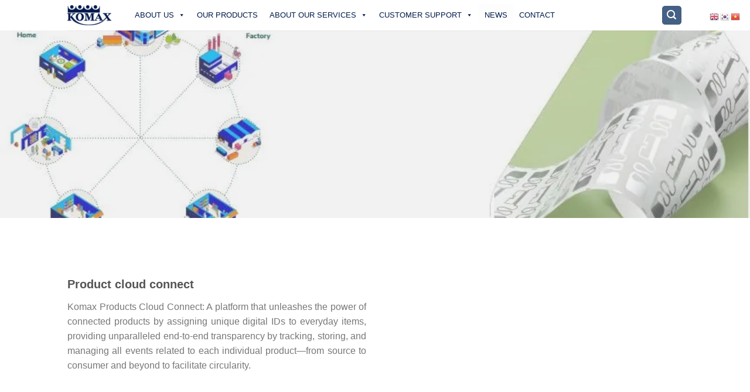

--- FILE ---
content_type: text/html; charset=UTF-8
request_url: https://komaxvn.net/authentication/
body_size: 22267
content:
<!DOCTYPE html>
<!--[if IE 9 ]> <html lang="en-US" class="ie9 loading-site no-js"> <![endif]-->
<!--[if IE 8 ]> <html lang="en-US" class="ie8 loading-site no-js"> <![endif]-->
<!--[if (gte IE 9)|!(IE)]><!--><html lang="en-US" class="loading-site no-js"> <!--<![endif]-->
<head>
	<meta charset="UTF-8" />
	<link rel="profile" href="http://gmpg.org/xfn/11" />
	<link rel="pingback" href="https://komaxvn.net/xmlrpc.php" />

					<script>document.documentElement.className = document.documentElement.className + ' yes-js js_active js'</script>
				<script>(function(html){html.className = html.className.replace(/\bno-js\b/,'js')})(document.documentElement);</script>
<meta name='robots' content='index, follow, max-image-preview:large, max-snippet:-1, max-video-preview:-1' />
<script>window._wca = window._wca || [];</script>
<meta name="viewport" content="width=device-width, initial-scale=1, maximum-scale=1" />
	<!-- This site is optimized with the Yoast SEO plugin v21.1 - https://yoast.com/wordpress/plugins/seo/ -->
	<title>Authentication - Komax Vietnam</title>
	<link rel="canonical" href="https://komaxvn.net/authentication/" />
	<meta property="og:locale" content="en_US" />
	<meta property="og:type" content="article" />
	<meta property="og:title" content="Authentication - Komax Vietnam" />
	<meta property="og:url" content="https://komaxvn.net/authentication/" />
	<meta property="og:site_name" content="Komax Vietnam" />
	<meta property="article:modified_time" content="2024-04-05T07:29:45+00:00" />
	<meta name="twitter:card" content="summary_large_image" />
	<meta name="twitter:label1" content="Est. reading time" />
	<meta name="twitter:data1" content="1 minute" />
	<script type="application/ld+json" class="yoast-schema-graph">{"@context":"https://schema.org","@graph":[{"@type":"WebPage","@id":"https://komaxvn.net/authentication/","url":"https://komaxvn.net/authentication/","name":"Authentication - Komax Vietnam","isPartOf":{"@id":"https://komaxvn.net/#website"},"datePublished":"2024-04-05T03:59:38+00:00","dateModified":"2024-04-05T07:29:45+00:00","breadcrumb":{"@id":"https://komaxvn.net/authentication/#breadcrumb"},"inLanguage":"en-US","potentialAction":[{"@type":"ReadAction","target":["https://komaxvn.net/authentication/"]}]},{"@type":"BreadcrumbList","@id":"https://komaxvn.net/authentication/#breadcrumb","itemListElement":[{"@type":"ListItem","position":1,"name":"Home","item":"https://komaxvn.net/"},{"@type":"ListItem","position":2,"name":"Authentication"}]},{"@type":"WebSite","@id":"https://komaxvn.net/#website","url":"https://komaxvn.net/","name":"Komax Vietnam","description":"Komax Vietnam","publisher":{"@id":"https://komaxvn.net/#organization"},"potentialAction":[{"@type":"SearchAction","target":{"@type":"EntryPoint","urlTemplate":"https://komaxvn.net/?s={search_term_string}"},"query-input":"required name=search_term_string"}],"inLanguage":"en-US"},{"@type":"Organization","@id":"https://komaxvn.net/#organization","name":"Komax Vietnam","url":"https://komaxvn.net/","logo":{"@type":"ImageObject","inLanguage":"en-US","@id":"https://komaxvn.net/#/schema/logo/image/","url":"https://komaxvn.net/wp-content/uploads/2022/10/logo.png","contentUrl":"https://komaxvn.net/wp-content/uploads/2022/10/logo.png","width":156,"height":71,"caption":"Komax Vietnam"},"image":{"@id":"https://komaxvn.net/#/schema/logo/image/"}}]}</script>
	<!-- / Yoast SEO plugin. -->


<link rel='dns-prefetch' href='//stats.wp.com' />
<link rel='dns-prefetch' href='//cdn.jsdelivr.net' />
<link rel='dns-prefetch' href='//i0.wp.com' />
<link rel="alternate" type="application/rss+xml" title="Komax Vietnam &raquo; Feed" href="https://komaxvn.net/feed/" />
<link rel="alternate" type="application/rss+xml" title="Komax Vietnam &raquo; Comments Feed" href="https://komaxvn.net/comments/feed/" />
<link rel="prefetch" href="https://komaxvn.net/wp-content/themes/flatsome/assets/js/chunk.countup.fe2c1016.js" />
<link rel="prefetch" href="https://komaxvn.net/wp-content/themes/flatsome/assets/js/chunk.sticky-sidebar.a58a6557.js" />
<link rel="prefetch" href="https://komaxvn.net/wp-content/themes/flatsome/assets/js/chunk.tooltips.29144c1c.js" />
<link rel="prefetch" href="https://komaxvn.net/wp-content/themes/flatsome/assets/js/chunk.vendors-popups.947eca5c.js" />
<link rel="prefetch" href="https://komaxvn.net/wp-content/themes/flatsome/assets/js/chunk.vendors-slider.f0d2cbc9.js" />
<script type="text/javascript">
window._wpemojiSettings = {"baseUrl":"https:\/\/s.w.org\/images\/core\/emoji\/14.0.0\/72x72\/","ext":".png","svgUrl":"https:\/\/s.w.org\/images\/core\/emoji\/14.0.0\/svg\/","svgExt":".svg","source":{"concatemoji":"https:\/\/komaxvn.net\/wp-includes\/js\/wp-emoji-release.min.js?ver=6.1.1"}};
/*! This file is auto-generated */
!function(e,a,t){var n,r,o,i=a.createElement("canvas"),p=i.getContext&&i.getContext("2d");function s(e,t){var a=String.fromCharCode,e=(p.clearRect(0,0,i.width,i.height),p.fillText(a.apply(this,e),0,0),i.toDataURL());return p.clearRect(0,0,i.width,i.height),p.fillText(a.apply(this,t),0,0),e===i.toDataURL()}function c(e){var t=a.createElement("script");t.src=e,t.defer=t.type="text/javascript",a.getElementsByTagName("head")[0].appendChild(t)}for(o=Array("flag","emoji"),t.supports={everything:!0,everythingExceptFlag:!0},r=0;r<o.length;r++)t.supports[o[r]]=function(e){if(p&&p.fillText)switch(p.textBaseline="top",p.font="600 32px Arial",e){case"flag":return s([127987,65039,8205,9895,65039],[127987,65039,8203,9895,65039])?!1:!s([55356,56826,55356,56819],[55356,56826,8203,55356,56819])&&!s([55356,57332,56128,56423,56128,56418,56128,56421,56128,56430,56128,56423,56128,56447],[55356,57332,8203,56128,56423,8203,56128,56418,8203,56128,56421,8203,56128,56430,8203,56128,56423,8203,56128,56447]);case"emoji":return!s([129777,127995,8205,129778,127999],[129777,127995,8203,129778,127999])}return!1}(o[r]),t.supports.everything=t.supports.everything&&t.supports[o[r]],"flag"!==o[r]&&(t.supports.everythingExceptFlag=t.supports.everythingExceptFlag&&t.supports[o[r]]);t.supports.everythingExceptFlag=t.supports.everythingExceptFlag&&!t.supports.flag,t.DOMReady=!1,t.readyCallback=function(){t.DOMReady=!0},t.supports.everything||(n=function(){t.readyCallback()},a.addEventListener?(a.addEventListener("DOMContentLoaded",n,!1),e.addEventListener("load",n,!1)):(e.attachEvent("onload",n),a.attachEvent("onreadystatechange",function(){"complete"===a.readyState&&t.readyCallback()})),(e=t.source||{}).concatemoji?c(e.concatemoji):e.wpemoji&&e.twemoji&&(c(e.twemoji),c(e.wpemoji)))}(window,document,window._wpemojiSettings);
</script>
<style type="text/css">
img.wp-smiley,
img.emoji {
	display: inline !important;
	border: none !important;
	box-shadow: none !important;
	height: 1em !important;
	width: 1em !important;
	margin: 0 0.07em !important;
	vertical-align: -0.1em !important;
	background: none !important;
	padding: 0 !important;
}
</style>
	<style id='wp-block-library-inline-css' type='text/css'>
:root{--wp-admin-theme-color:#007cba;--wp-admin-theme-color--rgb:0,124,186;--wp-admin-theme-color-darker-10:#006ba1;--wp-admin-theme-color-darker-10--rgb:0,107,161;--wp-admin-theme-color-darker-20:#005a87;--wp-admin-theme-color-darker-20--rgb:0,90,135;--wp-admin-border-width-focus:2px}@media (-webkit-min-device-pixel-ratio:2),(min-resolution:192dpi){:root{--wp-admin-border-width-focus:1.5px}}.wp-element-button{cursor:pointer}:root{--wp--preset--font-size--normal:16px;--wp--preset--font-size--huge:42px}:root .has-very-light-gray-background-color{background-color:#eee}:root .has-very-dark-gray-background-color{background-color:#313131}:root .has-very-light-gray-color{color:#eee}:root .has-very-dark-gray-color{color:#313131}:root .has-vivid-green-cyan-to-vivid-cyan-blue-gradient-background{background:linear-gradient(135deg,#00d084,#0693e3)}:root .has-purple-crush-gradient-background{background:linear-gradient(135deg,#34e2e4,#4721fb 50%,#ab1dfe)}:root .has-hazy-dawn-gradient-background{background:linear-gradient(135deg,#faaca8,#dad0ec)}:root .has-subdued-olive-gradient-background{background:linear-gradient(135deg,#fafae1,#67a671)}:root .has-atomic-cream-gradient-background{background:linear-gradient(135deg,#fdd79a,#004a59)}:root .has-nightshade-gradient-background{background:linear-gradient(135deg,#330968,#31cdcf)}:root .has-midnight-gradient-background{background:linear-gradient(135deg,#020381,#2874fc)}.has-regular-font-size{font-size:1em}.has-larger-font-size{font-size:2.625em}.has-normal-font-size{font-size:var(--wp--preset--font-size--normal)}.has-huge-font-size{font-size:var(--wp--preset--font-size--huge)}.has-text-align-center{text-align:center}.has-text-align-left{text-align:left}.has-text-align-right{text-align:right}#end-resizable-editor-section{display:none}.aligncenter{clear:both}.items-justified-left{justify-content:flex-start}.items-justified-center{justify-content:center}.items-justified-right{justify-content:flex-end}.items-justified-space-between{justify-content:space-between}.screen-reader-text{border:0;clip:rect(1px,1px,1px,1px);clip-path:inset(50%);height:1px;margin:-1px;overflow:hidden;padding:0;position:absolute;width:1px;word-wrap:normal!important}.screen-reader-text:focus{background-color:#ddd;clip:auto!important;clip-path:none;color:#444;display:block;font-size:1em;height:auto;left:5px;line-height:normal;padding:15px 23px 14px;text-decoration:none;top:5px;width:auto;z-index:100000}html :where(.has-border-color){border-style:solid}html :where([style*=border-top-color]){border-top-style:solid}html :where([style*=border-right-color]){border-right-style:solid}html :where([style*=border-bottom-color]){border-bottom-style:solid}html :where([style*=border-left-color]){border-left-style:solid}html :where([style*=border-width]){border-style:solid}html :where([style*=border-top-width]){border-top-style:solid}html :where([style*=border-right-width]){border-right-style:solid}html :where([style*=border-bottom-width]){border-bottom-style:solid}html :where([style*=border-left-width]){border-left-style:solid}html :where(img[class*=wp-image-]){height:auto;max-width:100%}figure{margin:0 0 1em}
.has-text-align-justify{text-align:justify;}
</style>
<link rel='stylesheet' id='responsive_block_editor_addons-style-css-css' href='https://komaxvn.net/wp-content/plugins/responsive-block-editor-addons/dist/responsive-block-editor-addons-style.css?ver=1768443971' type='text/css' media='all' />
<link rel='stylesheet' id='animation.css-css' href='https://komaxvn.net/wp-content/plugins/responsive-block-editor-addons/dist/css/animation.css?ver=1768443971' type='text/css' media='all' />
<link rel='stylesheet' id='dashicons-css' href='https://komaxvn.net/wp-includes/css/dashicons.min.css?ver=6.1.1' type='text/css' media='all' />
<style id='dashicons-inline-css' type='text/css'>
[data-font="Dashicons"]:before {font-family: 'Dashicons' !important;content: attr(data-icon) !important;speak: none !important;font-weight: normal !important;font-variant: normal !important;text-transform: none !important;line-height: 1 !important;font-style: normal !important;-webkit-font-smoothing: antialiased !important;-moz-osx-font-smoothing: grayscale !important;}
</style>
<link rel='stylesheet' id='classic-theme-styles-css' href='https://komaxvn.net/wp-includes/css/classic-themes.min.css?ver=1' type='text/css' media='all' />
<link rel='stylesheet' id='contact-form-7-css' href='https://komaxvn.net/wp-content/plugins/contact-form-7/includes/css/styles.css?ver=5.7.7' type='text/css' media='all' />
<link rel='stylesheet' id='powertip-css' href='https://komaxvn.net/wp-content/plugins/devvn-image-hotspot/frontend/css/jquery.powertip.min.css?ver=1.2.0' type='text/css' media='all' />
<link rel='stylesheet' id='maps-points-css' href='https://komaxvn.net/wp-content/plugins/devvn-image-hotspot/frontend/css/maps_points.css?ver=1.3.0' type='text/css' media='all' />
<link rel='stylesheet' id='float-menu-css' href='https://komaxvn.net/wp-content/plugins/float-menu/public/assets/css/style.min.css?ver=7.2.2' type='text/css' media='all' />
<link rel='stylesheet' id='float-menu-fontawesome-css' href='https://komaxvn.net/wp-content/plugins/float-menu/vendors/fontawesome/css/all.min.css?ver=7.1' type='text/css' media='all' />
<link rel='stylesheet' id='responsive-pro-mega-menu-style-css' href='https://komaxvn.net/wp-content/plugins/responsive-add-ons/includes/megamenu/assets/megamenu.css?ver=3.4.3' type='text/css' media='all' />
<style id='woocommerce-inline-inline-css' type='text/css'>
.woocommerce form .form-row .required { visibility: visible; }
</style>
<link rel='stylesheet' id='font-awesome-css' href='https://komaxvn.net/wp-content/plugins/wvt/assets/fonts/font-awesome/font-awesome.css?ver=1.0.7' type='text/css' media='all' />
<style id='font-awesome-inline-css' type='text/css'>
[data-font="FontAwesome"]:before {font-family: 'FontAwesome' !important;content: attr(data-icon) !important;speak: none !important;font-weight: normal !important;font-variant: normal !important;text-transform: none !important;line-height: 1 !important;font-style: normal !important;-webkit-font-smoothing: antialiased !important;-moz-osx-font-smoothing: grayscale !important;}
</style>
<link rel='stylesheet' id='pannellum-css' href='https://komaxvn.net/wp-content/plugins/wvt/assets/lib/pannellum/css/pannellum.css?ver=1.0.7' type='text/css' media='all' />
<link rel='stylesheet' id='tooltipster-css' href='https://komaxvn.net/wp-content/plugins/wvt/assets/lib/tooltipster/css/tooltipster.bundle.min.css?ver=1.0.7' type='text/css' media='all' />
<link rel='stylesheet' id='tooltipster-borderless-css' href='https://komaxvn.net/wp-content/plugins/wvt/assets/lib/tooltipster/css/plugins/tooltipster/sideTip/themes/tooltipster-sideTip-borderless.min.css?ver=1.0.7' type='text/css' media='all' />
<link rel='stylesheet' id='tooltipster-light-css' href='https://komaxvn.net/wp-content/plugins/wvt/assets/lib/tooltipster/css/plugins/tooltipster/sideTip/themes/tooltipster-sideTip-light.min.css?ver=1.0.7' type='text/css' media='all' />
<link rel='stylesheet' id='tooltipster-noir-css' href='https://komaxvn.net/wp-content/plugins/wvt/assets/lib/tooltipster/css/plugins/tooltipster/sideTip/themes/tooltipster-sideTip-noir.min.css?ver=1.0.7' type='text/css' media='all' />
<link rel='stylesheet' id='tooltipster-punk-css' href='https://komaxvn.net/wp-content/plugins/wvt/assets/lib/tooltipster/css/plugins/tooltipster/sideTip/themes/tooltipster-sideTip-punk.min.css?ver=1.0.7' type='text/css' media='all' />
<link rel='stylesheet' id='tooltipster-shadow-css' href='https://komaxvn.net/wp-content/plugins/wvt/assets/lib/tooltipster/css/plugins/tooltipster/sideTip/themes/tooltipster-sideTip-shadow.min.css?ver=1.0.7' type='text/css' media='all' />
<link rel='stylesheet' id='perfect-scrollbar-css' href='https://komaxvn.net/wp-content/plugins/wvt/assets/lib/perfect-scrollbar/perfect-scrollbar.css?ver=1.4.0' type='text/css' media='all' />
<link rel='stylesheet' id='magnific-popup-css' href='https://komaxvn.net/wp-content/plugins/wvt/assets/lib/magnific-popup/magnific-popup.css?ver=1.0.7' type='text/css' media='all' />
<link rel='stylesheet' id='loader-css' href='https://komaxvn.net/wp-content/plugins/wvt/assets/lib/vendor/loaders.min.css?ver=1.0.7' type='text/css' media='all' />
<link rel='stylesheet' id='wvt-frontend-css' href='https://komaxvn.net/wp-content/plugins/wvt/assets/css/wvt-frontend.css?ver=1.0.7' type='text/css' media='all' />
<link rel='stylesheet' id='megamenu-css' href='https://komaxvn.net/wp-content/uploads/maxmegamenu/style.css?ver=52b2a4' type='text/css' media='all' />
<link rel='stylesheet' id='megamenu-genericons-css' href='https://komaxvn.net/wp-content/plugins/megamenu-pro/icons/genericons/genericons/genericons.css?ver=2.2.6' type='text/css' media='all' />
<link rel='stylesheet' id='megamenu-fontawesome-css' href='https://komaxvn.net/wp-content/plugins/megamenu-pro/icons/fontawesome/css/font-awesome.min.css?ver=2.2.6' type='text/css' media='all' />
<link rel='stylesheet' id='megamenu-fontawesome5-css' href='https://komaxvn.net/wp-content/plugins/megamenu-pro/icons/fontawesome5/css/all.min.css?ver=2.2.6' type='text/css' media='all' />
<link rel='stylesheet' id='flatsome-woocommerce-wishlist-css' href='https://komaxvn.net/wp-content/themes/flatsome/inc/integrations/wc-yith-wishlist/wishlist.css?ver=3.10.2' type='text/css' media='all' />
<link rel='stylesheet' id='flatsome-main-css' href='https://komaxvn.net/wp-content/themes/flatsome/assets/css/flatsome.css?ver=3.15.4' type='text/css' media='all' />
<style id='flatsome-main-inline-css' type='text/css'>
@font-face {
				font-family: "fl-icons";
				font-display: block;
				src: url(https://komaxvn.net/wp-content/themes/flatsome/assets/css/icons/fl-icons.eot?v=3.15.4);
				src:
					url(https://komaxvn.net/wp-content/themes/flatsome/assets/css/icons/fl-icons.eot#iefix?v=3.15.4) format("embedded-opentype"),
					url(https://komaxvn.net/wp-content/themes/flatsome/assets/css/icons/fl-icons.woff2?v=3.15.4) format("woff2"),
					url(https://komaxvn.net/wp-content/themes/flatsome/assets/css/icons/fl-icons.ttf?v=3.15.4) format("truetype"),
					url(https://komaxvn.net/wp-content/themes/flatsome/assets/css/icons/fl-icons.woff?v=3.15.4) format("woff"),
					url(https://komaxvn.net/wp-content/themes/flatsome/assets/css/icons/fl-icons.svg?v=3.15.4#fl-icons) format("svg");
			}
</style>
<link rel='stylesheet' id='flatsome-shop-css' href='https://komaxvn.net/wp-content/themes/flatsome/assets/css/flatsome-shop.css?ver=3.15.4' type='text/css' media='all' />
<link rel='stylesheet' id='flatsome-style-css' href='https://komaxvn.net/wp-content/themes/flatsome-child/style.css?ver=3.0' type='text/css' media='all' />
<link rel='stylesheet' id='lumise-style-css' href='https://komaxvn.net/wp-content/plugins/chowordpress_lumise/woo/assets/css/frontend.css?ver=1.9.7' type='text/css' media='all' />
<link rel='stylesheet' id='wp-block-paragraph-css' href='https://komaxvn.net/wp-includes/blocks/paragraph/style.min.css?ver=6.1.1' type='text/css' media='all' />
<link rel='stylesheet' id='jetpack_css-css' href='https://komaxvn.net/wp-content/plugins/jetpack/css/jetpack.css?ver=12.5' type='text/css' media='all' />
<script type='text/javascript' src='https://komaxvn.net/wp-includes/js/dist/vendor/regenerator-runtime.min.js?ver=0.13.9' id='regenerator-runtime-js'></script>
<script type='text/javascript' src='https://komaxvn.net/wp-includes/js/dist/vendor/wp-polyfill.min.js?ver=3.15.0' id='wp-polyfill-js'></script>
<script type='text/javascript' src='https://komaxvn.net/wp-includes/js/dist/hooks.min.js?ver=4169d3cf8e8d95a3d6d5' id='wp-hooks-js'></script>
<script type='text/javascript' src='https://stats.wp.com/w.js?ver=202605' id='woo-tracks-js'></script>
<script type='text/javascript' src='https://komaxvn.net/wp-includes/js/jquery/jquery.min.js?ver=3.6.1' id='jquery-core-js'></script>
<script type='text/javascript' src='https://komaxvn.net/wp-includes/js/jquery/jquery-migrate.min.js?ver=3.3.2' id='jquery-migrate-js'></script>
<script defer type='text/javascript' src='https://stats.wp.com/s-202605.js' id='woocommerce-analytics-js'></script>
<link rel="https://api.w.org/" href="https://komaxvn.net/wp-json/" /><link rel="alternate" type="application/json" href="https://komaxvn.net/wp-json/wp/v2/pages/6829" /><link rel="EditURI" type="application/rsd+xml" title="RSD" href="https://komaxvn.net/xmlrpc.php?rsd" />
<link rel="wlwmanifest" type="application/wlwmanifest+xml" href="https://komaxvn.net/wp-includes/wlwmanifest.xml" />
<meta name="generator" content="WordPress 6.1.1" />
<meta name="generator" content="WooCommerce 7.9.0" />
<link rel='shortlink' href='https://komaxvn.net/?p=6829' />
<link rel="alternate" type="application/json+oembed" href="https://komaxvn.net/wp-json/oembed/1.0/embed?url=https%3A%2F%2Fkomaxvn.net%2Fauthentication%2F" />
<link rel="alternate" type="text/xml+oembed" href="https://komaxvn.net/wp-json/oembed/1.0/embed?url=https%3A%2F%2Fkomaxvn.net%2Fauthentication%2F&#038;format=xml" />
		<script type="text/javascript">
			//<![CDATA[
			var show_msg = '1';
			if (show_msg !== '0') {
				var options = {view_src: "View Source is disabled!", inspect_elem: "Inspect Element is disabled!", right_click: "Right click is disabled!", copy_cut_paste_content: "Cut/Copy/Paste is disabled!", image_drop: "Image Drag-n-Drop is disabled!" }
			} else {
				var options = '';
			}

         	function nocontextmenu(e) { return false; }
         	document.oncontextmenu = nocontextmenu;
         	document.ondragstart = function() { return false;}

			document.onmousedown = function (event) {
				event = (event || window.event);
				if (event.keyCode === 123) {
					if (show_msg !== '0') {show_toast('inspect_elem');}
					return false;
				}
			}
			document.onkeydown = function (event) {
				event = (event || window.event);
				//alert(event.keyCode);   return false;
				if (event.keyCode === 123 ||
						event.ctrlKey && event.shiftKey && event.keyCode === 73 ||
						event.ctrlKey && event.shiftKey && event.keyCode === 75) {
					if (show_msg !== '0') {show_toast('inspect_elem');}
					return false;
				}
				if (event.ctrlKey && event.keyCode === 85) {
					if (show_msg !== '0') {show_toast('view_src');}
					return false;
				}
			}
			function addMultiEventListener(element, eventNames, listener) {
				var events = eventNames.split(' ');
				for (var i = 0, iLen = events.length; i < iLen; i++) {
					element.addEventListener(events[i], function (e) {
						e.preventDefault();
						if (show_msg !== '0') {
							show_toast(listener);
						}
					});
				}
			}
			addMultiEventListener(document, 'contextmenu', 'right_click');
			addMultiEventListener(document, 'cut copy paste print', 'copy_cut_paste_content');
			addMultiEventListener(document, 'drag drop', 'image_drop');
			function show_toast(text) {
				var x = document.getElementById("amm_drcfw_toast_msg");
				x.innerHTML = eval('options.' + text);
				x.className = "show";
				setTimeout(function () {
					x.className = x.className.replace("show", "")
				}, 3000);
			}
		//]]>
		</script>
		<style type="text/css">body * :not(input):not(textarea){user-select:none !important; -webkit-touch-callout: none !important;  -webkit-user-select: none !important; -moz-user-select:none !important; -khtml-user-select:none !important; -ms-user-select: none !important;}#amm_drcfw_toast_msg{visibility:hidden;min-width:250px;margin-left:-125px;background-color:#333;color:#fff;text-align:center;border-radius:2px;padding:16px;position:fixed;z-index:999;left:50%;bottom:30px;font-size:17px}#amm_drcfw_toast_msg.show{visibility:visible;-webkit-animation:fadein .5s,fadeout .5s 2.5s;animation:fadein .5s,fadeout .5s 2.5s}@-webkit-keyframes fadein{from{bottom:0;opacity:0}to{bottom:30px;opacity:1}}@keyframes fadein{from{bottom:0;opacity:0}to{bottom:30px;opacity:1}}@-webkit-keyframes fadeout{from{bottom:30px;opacity:1}to{bottom:0;opacity:0}}@keyframes fadeout{from{bottom:30px;opacity:1}to{bottom:0;opacity:0}}</style>
		        <script type="text/javascript">
            window.wvt_global = {"ajax":"https:\/\/komaxvn.net\/wp-admin\/admin-ajax.php","wvt_url":"https:\/\/komaxvn.net\/wp-content\/plugins\/wvt","placeholder":"https:\/\/komaxvn.net\/wp-content\/plugins\/wvt\/assets\/img\/placeholder.jpg","load_scene":"ball-pulse","context":"Jegtheme","context_url":"http:\/\/jegtheme.com","edit":false,"lang":{"save":"Save Option","saving":"Saving Option","saved":"Saved","spotlist":"Hotspot &amp; Tour List"}};
            window.wvtf = [];
        </script>
			<style>img#wpstats{display:none}</style>
		<style>.bg{opacity: 0; transition: opacity 1s; -webkit-transition: opacity 1s;} .bg-loaded{opacity: 1;}</style><!--[if IE]><link rel="stylesheet" type="text/css" href="https://komaxvn.net/wp-content/themes/flatsome/assets/css/ie-fallback.css"><script src="//cdnjs.cloudflare.com/ajax/libs/html5shiv/3.6.1/html5shiv.js"></script><script>var head = document.getElementsByTagName('head')[0],style = document.createElement('style');style.type = 'text/css';style.styleSheet.cssText = ':before,:after{content:none !important';head.appendChild(style);setTimeout(function(){head.removeChild(style);}, 0);</script><script src="https://komaxvn.net/wp-content/themes/flatsome/assets/libs/ie-flexibility.js"></script><![endif]-->	<noscript><style>.woocommerce-product-gallery{ opacity: 1 !important; }</style></noscript>
	<meta name="generator" content="Powered by Slider Revolution 6.6.11 - responsive, Mobile-Friendly Slider Plugin for WordPress with comfortable drag and drop interface." />
<link rel="icon" href="https://komaxvn.net/wp-content/uploads/2023/04/KMX-Icons-01.svg" sizes="32x32" />
<link rel="icon" href="https://komaxvn.net/wp-content/uploads/2023/04/KMX-Icons-01.svg" sizes="192x192" />
<link rel="apple-touch-icon" href="https://komaxvn.net/wp-content/uploads/2023/04/KMX-Icons-01.svg" />
<meta name="msapplication-TileImage" content="https://komaxvn.net/wp-content/uploads/2023/04/KMX-Icons-01.svg" />
<script>function setREVStartSize(e){
			//window.requestAnimationFrame(function() {
				window.RSIW = window.RSIW===undefined ? window.innerWidth : window.RSIW;
				window.RSIH = window.RSIH===undefined ? window.innerHeight : window.RSIH;
				try {
					var pw = document.getElementById(e.c).parentNode.offsetWidth,
						newh;
					pw = pw===0 || isNaN(pw) || (e.l=="fullwidth" || e.layout=="fullwidth") ? window.RSIW : pw;
					e.tabw = e.tabw===undefined ? 0 : parseInt(e.tabw);
					e.thumbw = e.thumbw===undefined ? 0 : parseInt(e.thumbw);
					e.tabh = e.tabh===undefined ? 0 : parseInt(e.tabh);
					e.thumbh = e.thumbh===undefined ? 0 : parseInt(e.thumbh);
					e.tabhide = e.tabhide===undefined ? 0 : parseInt(e.tabhide);
					e.thumbhide = e.thumbhide===undefined ? 0 : parseInt(e.thumbhide);
					e.mh = e.mh===undefined || e.mh=="" || e.mh==="auto" ? 0 : parseInt(e.mh,0);
					if(e.layout==="fullscreen" || e.l==="fullscreen")
						newh = Math.max(e.mh,window.RSIH);
					else{
						e.gw = Array.isArray(e.gw) ? e.gw : [e.gw];
						for (var i in e.rl) if (e.gw[i]===undefined || e.gw[i]===0) e.gw[i] = e.gw[i-1];
						e.gh = e.el===undefined || e.el==="" || (Array.isArray(e.el) && e.el.length==0)? e.gh : e.el;
						e.gh = Array.isArray(e.gh) ? e.gh : [e.gh];
						for (var i in e.rl) if (e.gh[i]===undefined || e.gh[i]===0) e.gh[i] = e.gh[i-1];
											
						var nl = new Array(e.rl.length),
							ix = 0,
							sl;
						e.tabw = e.tabhide>=pw ? 0 : e.tabw;
						e.thumbw = e.thumbhide>=pw ? 0 : e.thumbw;
						e.tabh = e.tabhide>=pw ? 0 : e.tabh;
						e.thumbh = e.thumbhide>=pw ? 0 : e.thumbh;
						for (var i in e.rl) nl[i] = e.rl[i]<window.RSIW ? 0 : e.rl[i];
						sl = nl[0];
						for (var i in nl) if (sl>nl[i] && nl[i]>0) { sl = nl[i]; ix=i;}
						var m = pw>(e.gw[ix]+e.tabw+e.thumbw) ? 1 : (pw-(e.tabw+e.thumbw)) / (e.gw[ix]);
						newh =  (e.gh[ix] * m) + (e.tabh + e.thumbh);
					}
					var el = document.getElementById(e.c);
					if (el!==null && el) el.style.height = newh+"px";
					el = document.getElementById(e.c+"_wrapper");
					if (el!==null && el) {
						el.style.height = newh+"px";
						el.style.display = "block";
					}
				} catch(e){
					console.log("Failure at Presize of Slider:" + e)
				}
			//});
		  };</script>

<!-- This block is generated with the Responsive Blocks Library Plugin v2.1 (Responsive Gutenberg Blocks Library 2.1.9) - https://cyberchimps.com/responsive-blocks/ -->

<style id="custom-css" type="text/css">:root {--primary-color: #446084;}.header-main{height: 52px}#logo img{max-height: 52px}#logo{width:75px;}#logo a{max-width:250px;}.header-bottom{min-height: 55px}.header-top{min-height: 20px}.transparent .header-main{height: 90px}.transparent #logo img{max-height: 90px}.has-transparent + .page-title:first-of-type,.has-transparent + #main > .page-title,.has-transparent + #main > div > .page-title,.has-transparent + #main .page-header-wrapper:first-of-type .page-title{padding-top: 90px;}.header.show-on-scroll,.stuck .header-main{height:70px!important}.stuck #logo img{max-height: 70px!important}.search-form{ width: 46%;}.header-bg-color {background-color: #ffffff}.header-bottom {background-color: #f1f1f1}.top-bar-nav > li > a{line-height: 8px }.header-main .nav > li > a{line-height: 3px }.stuck .header-main .nav > li > a{line-height: 50px }.header-bottom-nav > li > a{line-height: 13px }@media (max-width: 549px) {.header-main{height: 70px}#logo img{max-height: 70px}}.nav-dropdown{font-size:100%}.header-top{background-color:rgba(255,255,255,0.07)!important;}body{font-size: 100%;}@media screen and (max-width: 549px){body{font-size: 100%;}}body{font-family:"-apple-system, BlinkMacSystemFont, "Segoe UI", Roboto, Oxygen-Sans, Ubuntu, Cantarell, "Helvetica Neue", sans-serif", sans-serif}body{font-weight: 0}.nav > li > a {font-family:"-apple-system, BlinkMacSystemFont, "Segoe UI", Roboto, Oxygen-Sans, Ubuntu, Cantarell, "Helvetica Neue", sans-serif", sans-serif;}.mobile-sidebar-levels-2 .nav > li > ul > li > a {font-family:"-apple-system, BlinkMacSystemFont, "Segoe UI", Roboto, Oxygen-Sans, Ubuntu, Cantarell, "Helvetica Neue", sans-serif", sans-serif;}.nav > li > a {font-weight: 0;}.mobile-sidebar-levels-2 .nav > li > ul > li > a {font-weight: 0;}h1,h2,h3,h4,h5,h6,.heading-font, .off-canvas-center .nav-sidebar.nav-vertical > li > a{font-family: "-apple-system, BlinkMacSystemFont, "Segoe UI", Roboto, Oxygen-Sans, Ubuntu, Cantarell, "Helvetica Neue", sans-serif", sans-serif;}h1,h2,h3,h4,h5,h6,.heading-font,.banner h1,.banner h2{font-weight: 0;}h1,h2,h3,h4,h5,h6,.heading-font{color: #555555;}button,.button{text-transform: none;}.alt-font{font-family: "-apple-system, BlinkMacSystemFont, "Segoe UI", Roboto, Oxygen-Sans, Ubuntu, Cantarell, "Helvetica Neue", sans-serif", sans-serif;}.alt-font{font-weight: 0!important;}a:hover{color: #111111;}.tagcloud a:hover{border-color: #111111;background-color: #111111;}.has-equal-box-heights .box-image {padding-top: 100%;}@media screen and (min-width: 550px){.products .box-vertical .box-image{min-width: 300px!important;width: 300px!important;}}.footer-2{background-color: #e8e8e8}.label-new.menu-item > a:after{content:"New";}.label-hot.menu-item > a:after{content:"Hot";}.label-sale.menu-item > a:after{content:"Sale";}.label-popular.menu-item > a:after{content:"Popular";}</style>		<style type="text/css" id="wp-custom-css">
			.call-now-button {
display: block !important;color:#fff;}
.call-now-button p.call-text a{color:#fff !important;}
.call-now-button{ top: 75% !important;}		</style>
		<style id="infinite-scroll-css" type="text/css">.page-load-status,.archive .woocommerce-pagination {display: none;}</style><style type="text/css">/** Mega Menu CSS: fs **/</style>
</head>

<body class="page-template page-template-page-blank page-template-page-blank-php page page-id-6829 wp-custom-logo theme-flatsome woocommerce-no-js mega-menu-primary mega-menu-top-bar-nav full-width lightbox nav-dropdown-has-arrow nav-dropdown-has-shadow nav-dropdown-has-border">

<svg xmlns="http://www.w3.org/2000/svg" viewBox="0 0 0 0" width="0" height="0" focusable="false" role="none" style="visibility: hidden; position: absolute; left: -9999px; overflow: hidden;" ><defs><filter id="wp-duotone-dark-grayscale"><feColorMatrix color-interpolation-filters="sRGB" type="matrix" values=" .299 .587 .114 0 0 .299 .587 .114 0 0 .299 .587 .114 0 0 .299 .587 .114 0 0 " /><feComponentTransfer color-interpolation-filters="sRGB" ><feFuncR type="table" tableValues="0 0.49803921568627" /><feFuncG type="table" tableValues="0 0.49803921568627" /><feFuncB type="table" tableValues="0 0.49803921568627" /><feFuncA type="table" tableValues="1 1" /></feComponentTransfer><feComposite in2="SourceGraphic" operator="in" /></filter></defs></svg><svg xmlns="http://www.w3.org/2000/svg" viewBox="0 0 0 0" width="0" height="0" focusable="false" role="none" style="visibility: hidden; position: absolute; left: -9999px; overflow: hidden;" ><defs><filter id="wp-duotone-grayscale"><feColorMatrix color-interpolation-filters="sRGB" type="matrix" values=" .299 .587 .114 0 0 .299 .587 .114 0 0 .299 .587 .114 0 0 .299 .587 .114 0 0 " /><feComponentTransfer color-interpolation-filters="sRGB" ><feFuncR type="table" tableValues="0 1" /><feFuncG type="table" tableValues="0 1" /><feFuncB type="table" tableValues="0 1" /><feFuncA type="table" tableValues="1 1" /></feComponentTransfer><feComposite in2="SourceGraphic" operator="in" /></filter></defs></svg><svg xmlns="http://www.w3.org/2000/svg" viewBox="0 0 0 0" width="0" height="0" focusable="false" role="none" style="visibility: hidden; position: absolute; left: -9999px; overflow: hidden;" ><defs><filter id="wp-duotone-purple-yellow"><feColorMatrix color-interpolation-filters="sRGB" type="matrix" values=" .299 .587 .114 0 0 .299 .587 .114 0 0 .299 .587 .114 0 0 .299 .587 .114 0 0 " /><feComponentTransfer color-interpolation-filters="sRGB" ><feFuncR type="table" tableValues="0.54901960784314 0.98823529411765" /><feFuncG type="table" tableValues="0 1" /><feFuncB type="table" tableValues="0.71764705882353 0.25490196078431" /><feFuncA type="table" tableValues="1 1" /></feComponentTransfer><feComposite in2="SourceGraphic" operator="in" /></filter></defs></svg><svg xmlns="http://www.w3.org/2000/svg" viewBox="0 0 0 0" width="0" height="0" focusable="false" role="none" style="visibility: hidden; position: absolute; left: -9999px; overflow: hidden;" ><defs><filter id="wp-duotone-blue-red"><feColorMatrix color-interpolation-filters="sRGB" type="matrix" values=" .299 .587 .114 0 0 .299 .587 .114 0 0 .299 .587 .114 0 0 .299 .587 .114 0 0 " /><feComponentTransfer color-interpolation-filters="sRGB" ><feFuncR type="table" tableValues="0 1" /><feFuncG type="table" tableValues="0 0.27843137254902" /><feFuncB type="table" tableValues="0.5921568627451 0.27843137254902" /><feFuncA type="table" tableValues="1 1" /></feComponentTransfer><feComposite in2="SourceGraphic" operator="in" /></filter></defs></svg><svg xmlns="http://www.w3.org/2000/svg" viewBox="0 0 0 0" width="0" height="0" focusable="false" role="none" style="visibility: hidden; position: absolute; left: -9999px; overflow: hidden;" ><defs><filter id="wp-duotone-midnight"><feColorMatrix color-interpolation-filters="sRGB" type="matrix" values=" .299 .587 .114 0 0 .299 .587 .114 0 0 .299 .587 .114 0 0 .299 .587 .114 0 0 " /><feComponentTransfer color-interpolation-filters="sRGB" ><feFuncR type="table" tableValues="0 0" /><feFuncG type="table" tableValues="0 0.64705882352941" /><feFuncB type="table" tableValues="0 1" /><feFuncA type="table" tableValues="1 1" /></feComponentTransfer><feComposite in2="SourceGraphic" operator="in" /></filter></defs></svg><svg xmlns="http://www.w3.org/2000/svg" viewBox="0 0 0 0" width="0" height="0" focusable="false" role="none" style="visibility: hidden; position: absolute; left: -9999px; overflow: hidden;" ><defs><filter id="wp-duotone-magenta-yellow"><feColorMatrix color-interpolation-filters="sRGB" type="matrix" values=" .299 .587 .114 0 0 .299 .587 .114 0 0 .299 .587 .114 0 0 .299 .587 .114 0 0 " /><feComponentTransfer color-interpolation-filters="sRGB" ><feFuncR type="table" tableValues="0.78039215686275 1" /><feFuncG type="table" tableValues="0 0.94901960784314" /><feFuncB type="table" tableValues="0.35294117647059 0.47058823529412" /><feFuncA type="table" tableValues="1 1" /></feComponentTransfer><feComposite in2="SourceGraphic" operator="in" /></filter></defs></svg><svg xmlns="http://www.w3.org/2000/svg" viewBox="0 0 0 0" width="0" height="0" focusable="false" role="none" style="visibility: hidden; position: absolute; left: -9999px; overflow: hidden;" ><defs><filter id="wp-duotone-purple-green"><feColorMatrix color-interpolation-filters="sRGB" type="matrix" values=" .299 .587 .114 0 0 .299 .587 .114 0 0 .299 .587 .114 0 0 .299 .587 .114 0 0 " /><feComponentTransfer color-interpolation-filters="sRGB" ><feFuncR type="table" tableValues="0.65098039215686 0.40392156862745" /><feFuncG type="table" tableValues="0 1" /><feFuncB type="table" tableValues="0.44705882352941 0.4" /><feFuncA type="table" tableValues="1 1" /></feComponentTransfer><feComposite in2="SourceGraphic" operator="in" /></filter></defs></svg><svg xmlns="http://www.w3.org/2000/svg" viewBox="0 0 0 0" width="0" height="0" focusable="false" role="none" style="visibility: hidden; position: absolute; left: -9999px; overflow: hidden;" ><defs><filter id="wp-duotone-blue-orange"><feColorMatrix color-interpolation-filters="sRGB" type="matrix" values=" .299 .587 .114 0 0 .299 .587 .114 0 0 .299 .587 .114 0 0 .299 .587 .114 0 0 " /><feComponentTransfer color-interpolation-filters="sRGB" ><feFuncR type="table" tableValues="0.098039215686275 1" /><feFuncG type="table" tableValues="0 0.66274509803922" /><feFuncB type="table" tableValues="0.84705882352941 0.41960784313725" /><feFuncA type="table" tableValues="1 1" /></feComponentTransfer><feComposite in2="SourceGraphic" operator="in" /></filter></defs></svg><!-- Google tag (gtag.js) -->
<script async src="https://www.googletagmanager.com/gtag/js?id=G-M7LSGJR0XH"></script>
<script>
  window.dataLayer = window.dataLayer || [];
  function gtag(){dataLayer.push(arguments);}
  gtag('js', new Date());

  gtag('config', 'G-M7LSGJR0XH');
</script>

<a class="skip-link screen-reader-text" href="#main">Skip to content</a>

<div id="wrapper">

	
	<header id="header" class="header has-sticky sticky-jump">
		<div class="header-wrapper">
			<div id="masthead" class="header-main ">
      <div class="header-inner flex-row container logo-left medium-logo-center" role="navigation">

          <!-- Logo -->
          <div id="logo" class="flex-col logo">
            
<!-- Header logo -->
<a href="https://komaxvn.net/" title="Komax Vietnam - Komax Vietnam" rel="home">
		<img width="156" height="71" src="https://i0.wp.com/komaxvn.net/wp-content/uploads/2022/10/logo.png?fit=156%2C71&#038;ssl=1" class="header_logo header-logo" alt="Komax Vietnam"/><img  width="156" height="71" src="https://i0.wp.com/komaxvn.net/wp-content/uploads/2022/10/logo.png?fit=156%2C71&#038;ssl=1" class="header-logo-dark" alt="Komax Vietnam"/></a>
          </div>

          <!-- Mobile Left Elements -->
          <div class="flex-col show-for-medium flex-left">
            <ul class="mobile-nav nav nav-left ">
              <li class="nav-icon has-icon">
  <div class="header-button">		<a href="#" data-open="#main-menu" data-pos="left" data-bg="main-menu-overlay" data-color="" class="icon primary button circle is-small" aria-label="Menu" aria-controls="main-menu" aria-expanded="false">
		
		  <i class="icon-menu" ></i>
		  		</a>
	 </div> </li>            </ul>
          </div>

          <!-- Left Elements -->
          <div class="flex-col hide-for-medium flex-left
            flex-grow">
            <ul class="header-nav header-nav-main nav nav-left  nav-size-medium nav-spacing-medium" >
              <div id="mega-menu-wrap-primary" class="mega-menu-wrap"><div class="mega-menu-toggle"><div class="mega-toggle-blocks-left"></div><div class="mega-toggle-blocks-center"></div><div class="mega-toggle-blocks-right"><div class='mega-toggle-block mega-menu-toggle-animated-block mega-toggle-block-0' id='mega-toggle-block-0'><button aria-label="Toggle Menu" class="mega-toggle-animated mega-toggle-animated-slider" type="button" aria-expanded="false">
                  <span class="mega-toggle-animated-box">
                    <span class="mega-toggle-animated-inner"></span>
                  </span>
                </button></div></div></div><ul id="mega-menu-primary" class="mega-menu max-mega-menu mega-menu-horizontal mega-no-js" data-event="hover_intent" data-effect="fade_up" data-effect-speed="200" data-effect-mobile="disabled" data-effect-speed-mobile="0" data-mobile-force-width="false" data-second-click="go" data-document-click="collapse" data-vertical-behaviour="standard" data-breakpoint="768" data-unbind="true" data-mobile-state="collapse_all" data-mobile-direction="vertical" data-hover-intent-timeout="300" data-hover-intent-interval="100"><li class="mega-menu-item mega-menu-item-type-post_type mega-menu-item-object-page mega-menu-item-has-children mega-align-bottom-left mega-menu-flyout mega-menu-item-7522" id="mega-menu-item-7522"><a class="mega-menu-link" href="https://komaxvn.net/about/" aria-expanded="false" tabindex="0">ABOUT US<span class="mega-indicator" aria-hidden="true"></span></a>
<ul class="mega-sub-menu">
<li class="mega-menu-item mega-menu-item-type-post_type mega-menu-item-object-page mega-has-icon mega-icon-left mega-menu-item-7645" id="mega-menu-item-7645"><a class="fa-question-circle mega-menu-link" href="https://komaxvn.net/why/">Why Choose Komax</a></li><li class="mega-menu-item mega-menu-item-type-post_type mega-menu-item-object-page mega-has-icon mega-icon-left mega-menu-item-1420" id="mega-menu-item-1420"><a class="dashicons-groups mega-menu-link" href="https://komaxvn.net/talent/">Talent</a></li><li class="mega-menu-item mega-menu-item-type-custom mega-menu-item-object-custom mega-has-icon mega-icon-left mega-menu-item-8825" id="mega-menu-item-8825"><a class="fa-link mega-menu-link" href="http://worldkomax.com/">Komax Korea</a></li><li class="mega-menu-item mega-menu-item-type-custom mega-menu-item-object-custom mega-has-icon mega-icon-left mega-menu-item-8826" id="mega-menu-item-8826"><a class="fa-link mega-menu-link" href="https://kodasindo.com/">Komax Indonesia</a></li></ul>
</li><li class="mega-menu-item mega-menu-item-type-post_type mega-menu-item-object-page mega-align-bottom-left mega-menu-flyout mega-menu-item-5175" id="mega-menu-item-5175"><a class="mega-menu-link" href="https://komaxvn.net/categories-product/" tabindex="0">OUR PRODUCTS</a></li><li class="mega-menu-item mega-menu-item-type-custom mega-menu-item-object-custom mega-menu-item-has-children mega-align-bottom-left mega-menu-flyout mega-menu-item-8846" id="mega-menu-item-8846"><a class="mega-menu-link" href="#" aria-expanded="false" tabindex="0">ABOUT OUR SERVICES<span class="mega-indicator" aria-hidden="true"></span></a>
<ul class="mega-sub-menu">
<li class="mega-menu-item mega-menu-item-type-custom mega-menu-item-object-custom mega-has-icon mega-icon-left mega-menu-item-8847" id="mega-menu-item-8847"><a class="fa-rss mega-menu-link" href="https://komaxvn.net/rfid-app/">RFID Printing & Encoding</a></li><li class="mega-menu-item mega-menu-item-type-post_type mega-menu-item-object-page mega-has-icon mega-icon-left mega-menu-item-8288" id="mega-menu-item-8288"><a class="fa-file-o mega-menu-link" href="https://komaxvn.net/plant-printing-solution/">In Plant Printing Solution</a></li></ul>
</li><li class="mega-menu-item mega-menu-item-type-custom mega-menu-item-object-custom mega-menu-item-has-children mega-align-bottom-left mega-menu-flyout mega-menu-item-8848" id="mega-menu-item-8848"><a class="mega-menu-link" href="#" aria-expanded="false" tabindex="0">CUSTOMER SUPPORT<span class="mega-indicator" aria-hidden="true"></span></a>
<ul class="mega-sub-menu">
<li class="mega-menu-item mega-menu-item-type-post_type mega-menu-item-object-page mega-has-icon mega-icon-left mega-menu-item-5650" id="mega-menu-item-5650"><a class="dashicons-edit-page mega-menu-link" href="https://komaxvn.net/e-products/">E-Products</a></li><li class="mega-menu-item mega-menu-item-type-custom mega-menu-item-object-custom mega-has-icon mega-icon-left mega-menu-item-8827" id="mega-menu-item-8827"><a class="fa-link mega-menu-link" href="https://komax.ai/">AI-powered app</a></li></ul>
</li><li class="mega-menu-item mega-menu-item-type-post_type mega-menu-item-object-page mega-align-bottom-left mega-menu-flyout mega-menu-item-8210" id="mega-menu-item-8210"><a class="mega-menu-link" href="https://komaxvn.net/new/" tabindex="0">NEWS</a></li><li class="mega-menu-item mega-menu-item-type-post_type mega-menu-item-object-page mega-align-bottom-left mega-menu-flyout mega-menu-item-1176" id="mega-menu-item-1176"><a class="mega-menu-link" href="https://komaxvn.net/request-a-quote/" tabindex="0">CONTACT</a></li></ul></div>            </ul>
          </div>

          <!-- Right Elements -->
          <div class="flex-col hide-for-medium flex-right">
            <ul class="header-nav header-nav-main nav nav-right  nav-size-medium nav-spacing-medium">
              <li class="header-search header-search-lightbox has-icon">
	<div class="header-button">		<a href="#search-lightbox" aria-label="Search" data-open="#search-lightbox" data-focus="input.search-field"
		class="icon primary button round is-small">
		<i class="icon-search" style="font-size:16px;"></i></a>
		</div>
		
	<div id="search-lightbox" class="mfp-hide dark text-center">
		<div class="searchform-wrapper ux-search-box relative form-flat is-large"><form role="search" method="get" class="searchform" action="https://komaxvn.net/">
	<div class="flex-row relative">
						<div class="flex-col flex-grow">
			<label class="screen-reader-text" for="woocommerce-product-search-field-0">Search for:</label>
			<input type="search" id="woocommerce-product-search-field-0" class="search-field mb-0" placeholder="Search&hellip;" value="" name="s" />
			<input type="hidden" name="post_type" value="product" />
					</div>
		<div class="flex-col">
			<button type="submit" value="Search" class="ux-search-submit submit-button secondary button icon mb-0" aria-label="Submit">
				<i class="icon-search" ></i>			</button>
		</div>
	</div>
	<div class="live-search-results text-left z-top"></div>
</form>
</div>	</div>
</li>
            </ul>
          </div>

          <!-- Mobile Right Elements -->
          <div class="flex-col show-for-medium flex-right">
            <ul class="mobile-nav nav nav-right ">
                          </ul>
          </div>

      </div>
     
            <div class="container"><div class="top-divider full-width"></div></div>
      </div>
<div class="header-bg-container fill"><div class="header-bg-image fill"></div><div class="header-bg-color fill"></div></div>		</div>
	</header>

	
	<main id="main" class="">


<div id="content" role="main" class="content-area">

		
			
	<section class="section hide-for-medium" id="section_1805894079">
		<div class="bg section-bg fill bg-fill  bg-loaded" >

			
			
			

		</div>

		

		<div class="section-content relative">
			


  <div class="banner has-hover" id="banner-1642521983">
          <div class="banner-inner fill">
        <div class="banner-bg fill" >
            <div class="bg fill bg-fill "></div>
                        <div class="overlay"></div>            
                    </div>
		
        <div class="banner-layers container">
            <div class="fill banner-link"></div>            


        </div>
      </div>

            
<style>
#banner-1642521983 {
  padding-top: 320px;
  background-color: rgb(255, 255, 255);
}
#banner-1642521983 .bg.bg-loaded {
  background-image: url(https://komaxvn.net/wp-content/uploads/2024/04/RFIDAthentication_11zon.webp);
}
#banner-1642521983 .overlay {
  background-color: rgba(190, 190, 190, 0.2);
}
#banner-1642521983 .bg {
  background-position: 20% 58%;
}
#banner-1642521983 .ux-shape-divider--top svg {
  height: 150px;
  --divider-top-width: 100%;
}
#banner-1642521983 .ux-shape-divider--bottom svg {
  height: 150px;
  --divider-width: 100%;
}
</style>
  </div>


<div class="row align-middle"  id="row-1722218057">


	<div id="col-19330361" class="col medium-6 small-12 large-6"  >
				<div class="col-inner"  >
			
			

<h3 class="text-component">Product cloud connect </h3>
<p class="overview-title" style="text-align: justify;><span style=" font-size:="" 13.5pt;"="">Komax Products Cloud Connect: A platform that unleashes the power of connected products by assigning unique digital IDs to everyday items, providing unparalleled end-to-end transparency by tracking, storing, and managing all events related to each individual product—from source to consumer and beyond to facilitate circularity.</p>

		</div>
					</div>

	

	<div id="col-1919920969" class="col medium-6 small-12 large-6"  >
				<div class="col-inner"  >
			
			



<iframe width="560" height="315" src="https://www.youtube.com/embed/JTLg-bNzwY8?si=AadGbwGKSplQj8wT" title="YouTube video player" frameborder="0" allow="accelerometer; autoplay; clipboard-write; encrypted-media; gyroscope; picture-in-picture; web-share" referrerpolicy="strict-origin-when-cross-origin" allowfullscreen></iframe>


		</div>
					</div>

	

</div>

		</div>

		
<style>
#section_1805894079 {
  padding-top: 0px;
  padding-bottom: 0px;
}
#section_1805894079 .ux-shape-divider--top svg {
  height: 150px;
  --divider-top-width: 100%;
}
#section_1805894079 .ux-shape-divider--bottom svg {
  height: 150px;
  --divider-width: 100%;
}
</style>
	</section>
	


	<section class="section" id="section_436963731">
		<div class="bg section-bg fill bg-fill  bg-loaded" >

			
			
			

		</div>

		

		<div class="section-content relative">
			

<div class="row"  id="row-1664581002">


	<div id="col-1423741964" class="col small-12 large-12"  >
				<div class="col-inner text-center"  >
			
			

	<div id="text-531687575" class="text">
		

<h4>Why Komax RFID Solutions?</h4>
		
<style>
#text-531687575 {
  font-size: 1.15rem;
  text-align: left;
}
</style>
	</div>
	

		</div>
					</div>

	

</div>
<div class="row row-large"  id="row-1641064907">


	<div id="col-416505164" class="col medium-2 small-12 large-2"  >
				<div class="col-inner text-center"  >
			
			


		<div class="icon-box featured-box icon-box-center text-center"  >
					<div class="icon-box-img" style="width: 60px">
				<div class="icon">
					<div class="icon-inner" >
						<?xml version="1.0" encoding="UTF-8"?>
<svg xmlns="http://www.w3.org/2000/svg" id="Symbols640fe90e8875d" viewBox="0 0 48 48" aria-hidden="true" width="48px" height="48px">
  <defs>
    <linearGradient class="cerosgradient" data-cerosgradient="true" id="CerosGradient_idb4fe4e653" gradientUnits="userSpaceOnUse" x1="50%" y1="100%" x2="50%" y2="0%">
      <stop offset="0%" stop-color="#d1d1d1"></stop>
      <stop offset="100%" stop-color="#d1d1d1"></stop>
    </linearGradient>
    <linearGradient></linearGradient>
    <style>.cls-1-640fe90e8875d{fill:none;}</style>
  </defs>
  <path d="M41.32,18.69c-.54-1.14-1.27-1.86-1.88-3.26s-.56-2.45-1-3.64a7.37,7.37,0,0,0-1.69-2.66A7.94,7.94,0,0,0,34,7.36c-1.19-.42-2.21-.41-3.63-1S28.27,5,27.13,4.5a7.4,7.4,0,0,0-3-.68H24a7.57,7.57,0,0,0-3.13.68c-1.14.55-1.85,1.27-3.26,1.88s-2.45.56-3.64,1a7.63,7.63,0,0,0-2.66,1.69,8,8,0,0,0-1.76,2.73c-.43,1.2-.42,2.22-1,3.65s-1.34,2.12-1.88,3.26a7.47,7.47,0,0,0-.69,3A7.29,7.29,0,0,0,6.69,25C7.24,26.09,8,26.8,8.57,28.21s.55,2.45,1,3.64a7.63,7.63,0,0,0,1.69,2.66A7.89,7.89,0,0,0,14,36.27a25.55,25.55,0,0,0,2.51.62L14,41.24h4.59l2.3,4L24,39.82h0l3.12,5.4,2.3-4H34l-2.51-4.35A25.55,25.55,0,0,0,34,36.27a7.44,7.44,0,0,0,2.66-1.69,7.81,7.81,0,0,0,1.77-2.73c.42-1.19.41-2.21,1-3.64s1.33-2.12,1.88-3.26A9,9,0,0,0,42,21.82,6.55,6.55,0,0,0,41.32,18.69ZM20.86,43.22l-1.72-3H15.7l1.76-3,.15,0c1.41.61,2.12,1.34,3.26,1.88a7.45,7.45,0,0,0,2,.6Zm11.44-3H28.86l-1.72,3-2-3.49a7,7,0,0,0,2-.6c1.14-.56,1.86-1.27,3.26-1.88l.15,0Zm8.11-15.72a9.78,9.78,0,0,1-.74,1.25,12.63,12.63,0,0,0-1.16,2.07,11.94,11.94,0,0,0-.63,2.26,11.66,11.66,0,0,1-.36,1.41A6.78,6.78,0,0,1,36,33.89a6.28,6.28,0,0,1-2.26,1.44,9.84,9.84,0,0,1-1.42.36,13.79,13.79,0,0,0-2.28.64,12.74,12.74,0,0,0-2.08,1.17,11.79,11.79,0,0,1-1.23.74,6.5,6.5,0,0,1-2.68.58h-.12a6.66,6.66,0,0,1-2.59-.59A9.51,9.51,0,0,1,20,37.48,13.14,13.14,0,0,0,18,36.32a13.66,13.66,0,0,0-2.26-.63,9.71,9.71,0,0,1-1.41-.36,6.66,6.66,0,0,1-2.38-1.55,6.31,6.31,0,0,1-1.44-2.27,10.05,10.05,0,0,1-.36-1.41,13.53,13.53,0,0,0-.64-2.28,12.92,12.92,0,0,0-1.16-2.06,10.52,10.52,0,0,1-.74-1.25A6.57,6.57,0,0,1,7,21.7a6.47,6.47,0,0,1,.59-2.58,8.91,8.91,0,0,1,.75-1.26A13.62,13.62,0,0,0,9.5,15.8a13.66,13.66,0,0,0,.63-2.26,9.4,9.4,0,0,1,.36-1.41A6.84,6.84,0,0,1,12,9.74,6.26,6.26,0,0,1,14.31,8.3a11.2,11.2,0,0,1,1.41-.36A11.87,11.87,0,0,0,18,7.3a12.19,12.19,0,0,0,2.06-1.16,11.11,11.11,0,0,1,1.25-.74A6.65,6.65,0,0,1,24,4.82h.12a6.58,6.58,0,0,1,2.58.58A12.3,12.3,0,0,1,28,6.15,11.84,11.84,0,0,0,30,7.31a11.87,11.87,0,0,0,2.25.63,10.78,10.78,0,0,1,1.41.36,7,7,0,0,1,2.39,1.55,6.86,6.86,0,0,1,1.44,2.27,11.35,11.35,0,0,1,.36,1.42,12.07,12.07,0,0,0,.64,2.28,12,12,0,0,0,1.15,2,10.52,10.52,0,0,1,.74,1.25,5.53,5.53,0,0,1,.59,2.7A7.82,7.82,0,0,1,40.41,24.52ZM24,8.18A13.64,13.64,0,1,0,37.64,21.82,13.64,13.64,0,0,0,24,8.18Zm0,26.27A12.64,12.64,0,1,1,36.64,21.82,12.65,12.65,0,0,1,24,34.45Zm7.72-15.36H26.16l-1.73-5.32a.45.45,0,0,0-.86,0l-1.73,5.32H16.28a.45.45,0,0,0-.27.82l4.49,3.28-1.69,5.3a.45.45,0,0,0,.43.6.48.48,0,0,0,.27-.09L24,25.74,28.49,29a.48.48,0,0,0,.27.09.45.45,0,0,0,.43-.6l-1.69-5.3L32,19.91A.45.45,0,0,0,31.72,19.09Zm-4.81,3.29-.59.43.22.68,1.2,3.73-3.15-2.29L24,24.5l-.59.43-3.15,2.29,1.2-3.73.22-.68-.59-.43-3.15-2.29h4.63l.22-.69L24,15.67l1.21,3.73.22.69h4.63Z"></path>
  <rect class="cls-1-640fe90e8875d" width="48" height="48"></rect>
</svg>
					</div>
				</div>
			</div>
				<div class="icon-box-text last-reset">
									

	<div id="text-2948305182" class="text">
		

<p>Largest UHF<br />
RFID partners</p>
		
<style>
#text-2948305182 {
  font-size: 0.95rem;
}
</style>
	</div>
	

		</div>
	</div>
	
	

		</div>
					</div>

	

	<div id="col-1143158432" class="col medium-2 small-12 large-2"  >
				<div class="col-inner text-center"  >
			
			


		<div class="icon-box featured-box icon-box-center text-center"  >
					<div class="icon-box-img" style="width: 60px">
				<div class="icon">
					<div class="icon-inner" >
						<?xml version="1.0" encoding="UTF-8"?>
<svg xmlns="http://www.w3.org/2000/svg" viewBox="0 0 150.27 143.6" aria-hidden="true" width="150px" height="143px">
  <defs>
    <linearGradient class="cerosgradient" data-cerosgradient="true" id="CerosGradient_id8fe36d531" gradientUnits="userSpaceOnUse" x1="50%" y1="100%" x2="50%" y2="0%">
      <stop offset="0%" stop-color="#d1d1d1"></stop>
      <stop offset="100%" stop-color="#d1d1d1"></stop>
    </linearGradient>
    <linearGradient></linearGradient>
    <style>.cls-1-6411212bd26e7{fill:none;}.cls-2-6411212bd26e7{fill:#010000;}</style>
  </defs>
  <g id="Titles6411212bd26e7">
    <rect class="cls-1-6411212bd26e7" width="150.28" height="143.61"></rect>
    <path d="M120.36,59.05v52.29a11.31,11.31,0,0,1-11.31,11.31H35.57a11.31,11.31,0,0,1-11.31-11.31V37.85a11.3,11.3,0,0,1,11.31-11.3H87.86a1.42,1.42,0,0,0,1.41-1.42h0a1.41,1.41,0,0,0-1.41-1.41H35.57A14.14,14.14,0,0,0,21.43,37.85v73.49a14.13,14.13,0,0,0,14.14,14.13h73.48a14.13,14.13,0,0,0,14.14-14.13V59.05a1.42,1.42,0,0,0-1.42-1.41h0A1.41,1.41,0,0,0,120.36,59.05Z"></path>
    <path d="M127.43,52A1.42,1.42,0,0,1,126,50.61a29.66,29.66,0,0,0-8.42-21.25A29.77,29.77,0,0,0,96.31,21a1.42,1.42,0,1,1,0-2.83,32.57,32.57,0,0,1,23.27,9.23,32.45,32.45,0,0,1,9.26,23.25A1.41,1.41,0,0,1,127.43,52Z"></path>
    <path d="M116.16,52a1.41,1.41,0,0,1-1.41-1.41,18.24,18.24,0,0,0-5.13-13.29,18.38,18.38,0,0,0-13.31-5.1,1.42,1.42,0,1,1,0-2.83c12.52,0,21.27,8.73,21.27,21.22A1.42,1.42,0,0,1,116.16,52Z"></path>
    <path d="M104.8,52a1.41,1.41,0,0,1-1.41-1.41c0-4.71-2.38-7.1-7.08-7.1a1.41,1.41,0,1,1,0-2.82c6.2,0,9.91,3.71,9.91,9.92A1.42,1.42,0,0,1,104.8,52Z"></path>
    <path class="cls-2-6411212bd26e7" d="M56,88.25H52.71L46.55,81H43.18v7.27H40.52V69.49H49c4,0,6.39,2.3,6.39,5.64s-2.27,5.44-5.77,5.62ZM48.77,78.7c2.51,0,3.86-1.37,3.86-3.41s-1.53-3.37-3.86-3.37H43.18V78.7Z"></path>
    <path class="cls-2-6411212bd26e7" d="M60.16,69.49h13v2.4H62.82v5.65h9.76v2.33H62.82v8.38H60.16Z"></path>
    <path class="cls-2-6411212bd26e7" d="M77.94,88.25V69.49H80.6V88.25Z"></path>
    <path class="cls-2-6411212bd26e7" d="M86.48,69.49H93.1c6.22,0,9.61,3.75,9.61,9.37,0,6-3.76,9.39-9.61,9.39H86.48Zm6.86,16.36c4.14,0,6.55-2.8,6.55-7,0-4.4-2.62-7-6.55-7h-4.2v14Z"></path>
  </g>
</svg>
					</div>
				</div>
			</div>
				<div class="icon-box-text last-reset">
									

	<div id="text-2584414284" class="text">
		

<p>Proven<br />
Quality</p>
		
<style>
#text-2584414284 {
  font-size: 0.95rem;
}
</style>
	</div>
	

		</div>
	</div>
	
	

		</div>
					</div>

	

	<div id="col-114300688" class="col medium-2 small-12 large-2"  >
				<div class="col-inner text-center"  >
			
			


		<div class="icon-box featured-box icon-box-center text-center"  >
					<div class="icon-box-img" style="width: 63px">
				<div class="icon">
					<div class="icon-inner" >
						<img width="155" height="136" src="https://i0.wp.com/komaxvn.net/wp-content/uploads/2024/04/G.jpg?fit=155%2C136&amp;ssl=1" class="attachment-medium size-medium" alt="" decoding="async" loading="lazy" />					</div>
				</div>
			</div>
				<div class="icon-box-text last-reset">
									

	<div id="text-490051007" class="text">
		

<p>Global locations and flexible solutions</p>
		
<style>
#text-490051007 {
  font-size: 0.95rem;
}
</style>
	</div>
	

		</div>
	</div>
	
	

		</div>
					</div>

	

	<div id="col-204729221" class="col medium-2 small-12 large-2"  >
				<div class="col-inner text-center"  >
			
			


		<div class="icon-box featured-box icon-box-center text-center"  >
					<div class="icon-box-img" style="width: 60px">
				<div class="icon">
					<div class="icon-inner" >
						<?xml version="1.0" encoding="UTF-8"?>
<svg xmlns="http://www.w3.org/2000/svg" viewBox="0 0 150.27 143.6" aria-hidden="true" width="150px" height="143px">
  <defs>
    <linearGradient class="cerosgradient" data-cerosgradient="true" id="CerosGradient_id1f903120d" gradientUnits="userSpaceOnUse" x1="50%" y1="100%" x2="50%" y2="0%">
      <stop offset="0%" stop-color="#d1d1d1"></stop>
      <stop offset="100%" stop-color="#d1d1d1"></stop>
    </linearGradient>
    <linearGradient></linearGradient>
    <style>.cls-1-64112187d26eb{fill:none;}</style>
  </defs>
  <g id="Titles64112187d26eb">
    <rect class="cls-1-64112187d26eb" width="150.26" height="143.55"></rect>
    <polygon points="43.18 43.73 22.02 43.73 21.98 40.86 23.36 40.83 44.53 40.83 44.56 43.7 43.18 43.73"></polygon>
    <polygon points="43.18 55.31 22.02 55.31 21.98 52.45 23.36 52.41 44.53 52.41 44.56 55.28 43.18 55.31"></polygon>
    <polygon points="43.18 66.9 22.02 66.9 21.98 64.03 23.36 63.99 44.53 63.99 44.56 66.86 43.18 66.9"></polygon>
    <polygon points="86.78 96.1 85.3 96.1 85.26 94.72 85.26 73.55 88.13 73.52 88.16 74.9 88.16 96.06 86.78 96.1"></polygon>
    <path d="M97.58,88.59V67.25l-9.42-5.44V42.42l0-1.38-2.87,0V60.14L55.53,43V21.29H10.63v101h129V88.59ZM13.47,119.42V24.13H52.69v17.2h0v78.09Zm81.27,0H55.53V46.25L85.29,63.44v.18h.31l9.13,5.27v50.53Zm42.05,0H97.58v-28h39.21Z"></path>
    <polygon points="75.2 96.1 73.71 96.1 73.68 94.72 73.68 73.55 76.55 73.52 76.58 74.9 76.58 96.06 75.2 96.1"></polygon>
    <polygon points="63.62 96.1 62.13 96.1 62.09 94.72 62.09 73.55 64.96 73.52 65 74.9 65 96.06 63.62 96.1"></polygon>
  </g>
</svg>
					</div>
				</div>
			</div>
				<div class="icon-box-text last-reset">
									

	<div id="text-2148857098" class="text">
		

<p>In-house<br />
manufactured</p>

		
<style>
#text-2148857098 {
  font-size: 0.95rem;
}
</style>
	</div>
	

		</div>
	</div>
	
	

		</div>
					</div>

	

	<div id="col-1450156490" class="col medium-2 small-12 large-2"  >
				<div class="col-inner text-center"  >
			
			


		<div class="icon-box featured-box icon-box-center text-center"  >
					<div class="icon-box-img" style="width: 60px">
				<div class="icon">
					<div class="icon-inner" >
						<?xml version="1.0" encoding="UTF-8"?>
<svg xmlns="http://www.w3.org/2000/svg" id="Symbols640fe90e88763" viewBox="0 0 48 48" aria-hidden="true" width="48px" height="48px">
  <defs>
    <linearGradient class="cerosgradient" data-cerosgradient="true" id="CerosGradient_id0e3fa493b" gradientUnits="userSpaceOnUse" x1="50%" y1="100%" x2="50%" y2="0%">
      <stop offset="0%" stop-color="#d1d1d1"></stop>
      <stop offset="100%" stop-color="#d1d1d1"></stop>
    </linearGradient>
    <linearGradient></linearGradient>
    <style>.cls-1-640fe90e88763{fill:none;}</style>
  </defs>
  <rect class="cls-1-640fe90e88763" width="48" height="48"></rect>
  <path d="M43,24A19,19,0,1,0,13.73,40a.5.5,0,0,0,.54-.84A18,18,0,1,1,24,42H21.21l2.68-2.68a.5.5,0,0,0-.71-.71L19.29,42.5l3.89,3.89a.51.51,0,0,0,.36.15.5.5,0,0,0,.35-.15.51.51,0,0,0,0-.71L21.21,43H24A19,19,0,0,0,43,24ZM23.5,35.67a.5.5,0,0,0,1,0V28.14H29a5.29,5.29,0,0,0,1.47-10.33,6.44,6.44,0,0,0-12.86,0A5.29,5.29,0,0,0,19,28.14H23.5Zm-4.45-8.53A4.25,4.25,0,0,1,15,23.88a4.3,4.3,0,0,1,3.18-5.21l.38-.08v-.48a5.44,5.44,0,0,1,10.88,0v.47l.38.09a4.3,4.3,0,0,1-.88,8.48H24.5V26.08l3.77-2.18a.5.5,0,0,0-.5-.86L24.5,24.92V21.67a.5.5,0,0,0-1,0V24.9L20.27,23a.5.5,0,1,0-.5.86l3.73,2.16v1.09Z" transform="translate(0 0)"></path>
</svg>
					</div>
				</div>
			</div>
				<div class="icon-box-text last-reset">
									

	<div id="text-3729460821" class="text">
		

<p>Sustainable<br />
practices<br />
from end to end</p>
		
<style>
#text-3729460821 {
  font-size: 0.95rem;
}
</style>
	</div>
	

		</div>
	</div>
	
	

		</div>
					</div>

	

	<div id="col-696883547" class="col medium-2 small-12 large-2"  >
				<div class="col-inner text-center"  >
			
			


		<div class="icon-box featured-box icon-box-center text-center"  >
					<div class="icon-box-img" style="width: 60px">
				<div class="icon">
					<div class="icon-inner" >
						<img width="128" height="128" src="https://i0.wp.com/komaxvn.net/wp-content/uploads/2024/04/ici-8values-diversity-2.png?fit=128%2C128&amp;ssl=1" class="attachment-medium size-medium" alt="" decoding="async" loading="lazy" srcset="https://i0.wp.com/komaxvn.net/wp-content/uploads/2024/04/ici-8values-diversity-2.png?w=128&amp;ssl=1 128w, https://i0.wp.com/komaxvn.net/wp-content/uploads/2024/04/ici-8values-diversity-2.png?resize=100%2C100&amp;ssl=1 100w" sizes="(max-width: 128px) 100vw, 128px" />					</div>
				</div>
			</div>
				<div class="icon-box-text last-reset">
									

	<div id="text-1929156987" class="text">
		

<p>Diversity, Equity<br />
& Inclusion</p>
		
<style>
#text-1929156987 {
  font-size: 0.95rem;
}
</style>
	</div>
	

		</div>
	</div>
	
	

		</div>
					</div>

	

</div>

		</div>

		
<style>
#section_436963731 {
  padding-top: 45px;
  padding-bottom: 45px;
}
#section_436963731 .ux-shape-divider--top svg {
  height: 150px;
  --divider-top-width: 100%;
}
#section_436963731 .ux-shape-divider--bottom svg {
  height: 150px;
  --divider-width: 100%;
}
@media (min-width:550px) {
  #section_436963731 {
    padding-top: 65px;
    padding-bottom: 65px;
  }
}
@media (min-width:850px) {
  #section_436963731 {
    padding-top: 0px;
    padding-bottom: 0px;
  }
}
</style>
	</section>
	
	<section class="section dark" id="section_1580637926">
		<div class="bg section-bg fill bg-fill  bg-loaded" >

			
			<div class="section-bg-overlay absolute fill"></div>
			

		</div>

		

		<div class="section-content relative">
			

	<div id="gap-1460386812" class="gap-element clearfix" style="display:block; height:auto;">
		
<style>
#gap-1460386812 {
  padding-top: 30px;
}
</style>
	</div>
	

<div class="row"  id="row-727666438">


	<div id="col-1204766419" class="col medium-12 small-12 large-7"  >
				<div class="col-inner"  >
			
			

	<div id="text-3390591490" class="text">
		

<p>Get ready to start placing orders for your RFID labels by creating an account with Komax today.</p>
		
<style>
#text-3390591490 {
  text-align: center;
}
@media (min-width:850px) {
  #text-3390591490 {
    text-align: left;
  }
}
</style>
	</div>
	

		</div>
				
<style>
#col-1204766419 > .col-inner {
  padding: 0px 0px 0px 0;
}
@media (min-width:550px) {
  #col-1204766419 > .col-inner {
    padding: 0px 10% 0px 10%;
  }
}
</style>
	</div>

	

	<div id="col-1439208070" class="col medium-3 small-12 large-3"  >
				<div class="col-inner"  >
			
			

<a href="https://komaxvn.net/request-a-quote/" target="_self" class="button white is-outline expand"  style="padding:5px 30px 5px 30px;">
    <span>Cerate an account</span>
  <i class="icon-angle-right" ></i></a>



		</div>
					</div>

	

</div>

		</div>

		
<style>
#section_1580637926 {
  padding-top: 5px;
  padding-bottom: 5px;
  min-height: 0px;
}
#section_1580637926 .section-bg-overlay {
  background-color: rgb(174, 28, 29);
}
#section_1580637926 .ux-shape-divider--top svg {
  height: 150px;
  --divider-top-width: 100%;
}
#section_1580637926 .ux-shape-divider--bottom svg {
  height: 150px;
  --divider-width: 100%;
}
</style>
	</section>
	


	<section class="section dark" id="section_1231876953">
		<div class="bg section-bg fill bg-fill  bg-loaded" >

			
			
			

		</div>

		

		<div class="section-content relative">
			

	<div id="gap-1289040298" class="gap-element clearfix" style="display:block; height:auto;">
		
<style>
#gap-1289040298 {
  padding-top: 30px;
}
</style>
	</div>
	

<div class="row"  id="row-2085648203">


	<div id="col-2142345687" class="col small-12 large-12"  >
				<div class="col-inner"  >
			
			

<div class="is-divider divider clearfix" style="max-width:100%;height:2px;background-color:rgb(255, 255, 255);"></div>


		</div>
				
<style>
#col-2142345687 > .col-inner {
  margin: -30px 0px -30px 0px;
}
</style>
	</div>

	

</div>
<div class="row hide-for-small"  id="row-721116418">


	<div id="col-1810426618" class="col medium-7 small-12 large-7"  >
				<div class="col-inner text-left"  >
			
			

<a href="#" target="_self" class="button white is-link is-small"  >
    <span>LEGAL AND PRIVACY NOTICES</span>
  </a>


<a href="#" target="_self" class="button white is-link is-small"  >
    <span>TERMS & CONDITIONS</span>
  </a>


<a href="#" target="_self" class="button white is-link is-small"  >
    <span>GDPR</span>
  </a>


<a href="#" target="_self" class="button white is-link is-small"  >
    <span>COOKIE POLICY</span>
  </a>


<p>© 2026 Komax Vietnam</p>


		</div>
					</div>

	

	<div id="col-1072693353" class="col medium-2 small-12 large-2"  >
				<div class="col-inner"  >
			
			


		</div>
					</div>

	

	<div id="col-1587077271" class="col medium-3 small-12 large-3"  >
				<div class="col-inner text-right"  >
			
			

<div class="social-icons follow-icons full-width text-center" ><a href="https://www.facebook.com/komaxvietnam" target="_blank" data-label="Facebook" rel="noopener noreferrer nofollow" class="icon plain facebook tooltip" title="Follow on Facebook" aria-label="Follow on Facebook"><i class="icon-facebook" ></i></a><a href="https://twitter.com/CoKomax?s=20&t=Z-U8CystKYB5EP1qcnFCSg" target="_blank" data-label="Twitter" rel="noopener noreferrer nofollow" class="icon plain  twitter tooltip" title="Follow on Twitter" aria-label="Follow on Twitter"><i class="icon-twitter" ></i></a><a href="https://www.linkedin.com/company/komax-vietnam-co-ltd/" target="_blank" rel="noopener noreferrer nofollow" data-label="LinkedIn" class="icon plain  linkedin tooltip" title="Follow on LinkedIn" aria-label="Follow on LinkedIn"><i class="icon-linkedin" ></i></a><a href="https://www.youtube.com/@vietnamkomax" target="_blank" rel="noopener noreferrer nofollow" data-label="YouTube" class="icon plain  youtube tooltip" title="Follow on YouTube" aria-label="Follow on YouTube"><i class="icon-youtube" ></i></a></div>


		</div>
					</div>

	

</div>
<div class="row show-for-small"  id="row-1751264922">


	<div id="col-1517578389" class="col small-12 large-12"  >
				<div class="col-inner text-center"  >
			
			

<div class="social-icons follow-icons full-width text-center" ><a href="#" target="_blank" data-label="Facebook" rel="noopener noreferrer nofollow" class="icon plain facebook tooltip" title="Follow on Facebook" aria-label="Follow on Facebook"><i class="icon-facebook" ></i></a><a href="#" target="_blank" rel="noopener noreferrer nofollow" data-label="Instagram" class="icon plain  instagram tooltip" title="Follow on Instagram" aria-label="Follow on Instagram"><i class="icon-instagram" ></i></a><a href="#" target="_blank" data-label="Twitter" rel="noopener noreferrer nofollow" class="icon plain  twitter tooltip" title="Follow on Twitter" aria-label="Follow on Twitter"><i class="icon-twitter" ></i></a><a href="#" target="_blank" rel="noopener noreferrer nofollow" data-label="LinkedIn" class="icon plain  linkedin tooltip" title="Follow on LinkedIn" aria-label="Follow on LinkedIn"><i class="icon-linkedin" ></i></a></div>

	<div id="gap-55017708" class="gap-element clearfix" style="display:block; height:auto;">
		
<style>
#gap-55017708 {
  padding-top: 10px;
}
</style>
	</div>
	

<p>©<br />
 2026 UX Themes</p>
<a class="button white is-link is-small"  >
    <span>Terms</span>
  </a>


<a class="button white is-link is-small"  >
    <span>Privacy</span>
  </a>


<a class="button white is-link is-small"  >
    <span>Cookies</span>
  </a>



		</div>
					</div>

	

</div>

		</div>

		
<style>
#section_1231876953 {
  padding-top: 30px;
  padding-bottom: 30px;
  background-color: #273647;
}
#section_1231876953 .ux-shape-divider--top svg {
  height: 150px;
  --divider-top-width: 100%;
}
#section_1231876953 .ux-shape-divider--bottom svg {
  height: 150px;
  --divider-width: 100%;
}
@media (min-width:550px) {
  #section_1231876953 {
    padding-top: 0px;
    padding-bottom: 0px;
  }
}
</style>
	</section>
	



<p></p>
		
				
</div>



</main>

<footer id="footer" class="footer-wrapper">

	
</footer>

</div>


		<script>
			window.RS_MODULES = window.RS_MODULES || {};
			window.RS_MODULES.modules = window.RS_MODULES.modules || {};
			window.RS_MODULES.waiting = window.RS_MODULES.waiting || [];
			window.RS_MODULES.defered = true;
			window.RS_MODULES.moduleWaiting = window.RS_MODULES.moduleWaiting || {};
			window.RS_MODULES.type = 'compiled';
		</script>
		<div id="main-menu" class="mobile-sidebar no-scrollbar mfp-hide">

	
	<div class="sidebar-menu no-scrollbar ">

		
					<ul class="nav nav-sidebar nav-vertical nav-uppercase" data-tab="1">
				<li id="menu-item-7522" class="menu-item menu-item-type-post_type menu-item-object-page menu-item-has-children menu-item-7522"><a href="https://komaxvn.net/about/">ABOUT US</a>
<ul class="sub-menu nav-sidebar-ul children">
	<li id="menu-item-7645" class="menu-item menu-item-type-post_type menu-item-object-page menu-item-7645"><a href="https://komaxvn.net/why/">Why Choose Komax</a></li>
	<li id="menu-item-1420" class="menu-item menu-item-type-post_type menu-item-object-page menu-item-1420"><a href="https://komaxvn.net/talent/">Talent</a></li>
	<li id="menu-item-8825" class="menu-item menu-item-type-custom menu-item-object-custom menu-item-8825"><a href="http://worldkomax.com/">Komax Korea</a></li>
	<li id="menu-item-8826" class="menu-item menu-item-type-custom menu-item-object-custom menu-item-8826"><a href="https://kodasindo.com/">Komax Indonesia</a></li>
</ul>
</li>
<li id="menu-item-5175" class="menu-item menu-item-type-post_type menu-item-object-page menu-item-5175"><a href="https://komaxvn.net/categories-product/">OUR PRODUCTS</a></li>
<li id="menu-item-8846" class="menu-item menu-item-type-custom menu-item-object-custom menu-item-has-children menu-item-8846"><a href="#">ABOUT OUR SERVICES</a>
<ul class="sub-menu nav-sidebar-ul children">
	<li id="menu-item-8847" class="menu-item menu-item-type-custom menu-item-object-custom menu-item-8847"><a href="https://komaxvn.net/rfid-app/">RFID Printing &#038; Encoding</a></li>
	<li id="menu-item-8288" class="menu-item menu-item-type-post_type menu-item-object-page menu-item-8288"><a href="https://komaxvn.net/plant-printing-solution/">In Plant Printing Solution</a></li>
</ul>
</li>
<li id="menu-item-8848" class="menu-item menu-item-type-custom menu-item-object-custom menu-item-has-children menu-item-8848"><a href="#">CUSTOMER SUPPORT</a>
<ul class="sub-menu nav-sidebar-ul children">
	<li id="menu-item-5650" class="menu-item menu-item-type-post_type menu-item-object-page menu-item-5650"><a href="https://komaxvn.net/e-products/">E-Products</a></li>
	<li id="menu-item-8827" class="menu-item menu-item-type-custom menu-item-object-custom menu-item-8827"><a href="https://komax.ai/">AI-powered app</a></li>
</ul>
</li>
<li id="menu-item-8210" class="menu-item menu-item-type-post_type menu-item-object-page menu-item-8210"><a href="https://komaxvn.net/new/">NEWS</a></li>
<li id="menu-item-1176" class="menu-item menu-item-type-post_type menu-item-object-page menu-item-1176"><a href="https://komaxvn.net/request-a-quote/">CONTACT</a></li>
<li class="account-item has-icon menu-item">
<a href="https://komaxvn.net/my-account/"
    class="nav-top-link nav-top-not-logged-in">
    <span class="header-account-title">
    Login  </span>
</a>

</li>
			</ul>
		
		
	</div>

	
</div>
    <div id="amm_drcfw_toast_msg"></div>
<div dir="ltr" class="floating-menu notranslate float-menu-1" style="--fm-link-duration:400;--fm-z-index:9999;" data-float-menu="{&quot;position&quot;:[&quot;right&quot;,&quot;center&quot;],&quot;appearance&quot;:{&quot;shape&quot;:&quot;-square&quot;,&quot;sideSpace&quot;:true,&quot;buttonSpace&quot;:true,&quot;labelConnected&quot;:true,&quot;subSpace&quot;:true},&quot;mobile&quot;:[&quot;480&quot;,&quot;24&quot;,&quot;15&quot;,0,&quot;12&quot;],&quot;label&quot;:{&quot;space&quot;:2},&quot;remove&quot;:true}"><ul class="fm-bar"><li class='fm-item' style='--fm-color:#ffffff;--fm-background:rgb(3,22,80);--fm-hover-color:#ffffff;--fm-hover-background:rgb(3,22,80);'><a class="fm-link" href="#" target="_self"><span class="fm-icon"><span class="fas fa-phone-volume"></span></span><span class="fm-label">090- 8476-947</span></a></li><li class='fm-item' style='--fm-color:#ffffff;--fm-background:rgb(25,119,59);--fm-hover-color:#ffffff;--fm-hover-background:rgb(25,119,59);'><a class="fm-link" href="https://komaxvn.net/request-a-quote/" target="_self"><span class="fm-icon"><span class="far fa-address-card"></span></span><span class="fm-label">Get a Quote</span></a></li></ul></div><div class="gtranslate_wrapper" id="gt-wrapper-80897785"></div>
<!--Start of Tawk.to Script (0.9.3)-->
<script id="tawk-script" type="text/javascript">
var Tawk_API = Tawk_API || {};
var Tawk_LoadStart=new Date();
(function(){
	var s1 = document.createElement( 'script' ),s0=document.getElementsByTagName( 'script' )[0];
	s1.async = true;
	s1.src = 'https://embed.tawk.to/647812d574285f0ec46edb1b/1h1qgj4m4';
	s1.charset = 'UTF-8';
	s1.setAttribute( 'crossorigin','*' );
	s0.parentNode.insertBefore( s1, s0 );
})();
</script>
<!--End of Tawk.to Script (0.9.3)-->

<div class="ux-body-overlay"></div>    <div id="login-form-popup" class="lightbox-content mfp-hide">
            <div class="woocommerce-notices-wrapper"></div>
<div class="account-container lightbox-inner">

	
			<div class="account-login-inner">

				<h3 class="uppercase">Login</h3>

				<form class="woocommerce-form woocommerce-form-login login" method="post">

					
					<p class="woocommerce-form-row woocommerce-form-row--wide form-row form-row-wide">
						<label for="username">Username or email address&nbsp;<span class="required">*</span></label>
						<input type="text" class="woocommerce-Input woocommerce-Input--text input-text" name="username" id="username" autocomplete="username" value="" />					</p>
					<p class="woocommerce-form-row woocommerce-form-row--wide form-row form-row-wide">
						<label for="password">Password&nbsp;<span class="required">*</span></label>
						<input class="woocommerce-Input woocommerce-Input--text input-text" type="password" name="password" id="password" autocomplete="current-password" />
					</p>

					
					<p class="form-row">
						<label class="woocommerce-form__label woocommerce-form__label-for-checkbox woocommerce-form-login__rememberme">
							<input class="woocommerce-form__input woocommerce-form__input-checkbox" name="rememberme" type="checkbox" id="rememberme" value="forever" /> <span>Remember me</span>
						</label>
						<input type="hidden" id="woocommerce-login-nonce" name="woocommerce-login-nonce" value="a4f73f5af4" /><input type="hidden" name="_wp_http_referer" value="/authentication/" />						<button type="submit" class="woocommerce-button button woocommerce-form-login__submit" name="login" value="Log in">Log in</button>
					</p>
					<p class="woocommerce-LostPassword lost_password">
						<a href="https://komaxvn.net/my-account/lost-password/">Lost your password?</a>
					</p>

					
				</form>
			</div>

			
</div>

          </div>
  	<script type="text/javascript">
		(function () {
			var c = document.body.className;
			c = c.replace(/woocommerce-no-js/, 'woocommerce-js');
			document.body.className = c;
		})();
	</script>
	<style id='global-styles-inline-css' type='text/css'>
body{--wp--preset--color--black: #000000;--wp--preset--color--cyan-bluish-gray: #abb8c3;--wp--preset--color--white: #ffffff;--wp--preset--color--pale-pink: #f78da7;--wp--preset--color--vivid-red: #cf2e2e;--wp--preset--color--luminous-vivid-orange: #ff6900;--wp--preset--color--luminous-vivid-amber: #fcb900;--wp--preset--color--light-green-cyan: #7bdcb5;--wp--preset--color--vivid-green-cyan: #00d084;--wp--preset--color--pale-cyan-blue: #8ed1fc;--wp--preset--color--vivid-cyan-blue: #0693e3;--wp--preset--color--vivid-purple: #9b51e0;--wp--preset--gradient--vivid-cyan-blue-to-vivid-purple: linear-gradient(135deg,rgba(6,147,227,1) 0%,rgb(155,81,224) 100%);--wp--preset--gradient--light-green-cyan-to-vivid-green-cyan: linear-gradient(135deg,rgb(122,220,180) 0%,rgb(0,208,130) 100%);--wp--preset--gradient--luminous-vivid-amber-to-luminous-vivid-orange: linear-gradient(135deg,rgba(252,185,0,1) 0%,rgba(255,105,0,1) 100%);--wp--preset--gradient--luminous-vivid-orange-to-vivid-red: linear-gradient(135deg,rgba(255,105,0,1) 0%,rgb(207,46,46) 100%);--wp--preset--gradient--very-light-gray-to-cyan-bluish-gray: linear-gradient(135deg,rgb(238,238,238) 0%,rgb(169,184,195) 100%);--wp--preset--gradient--cool-to-warm-spectrum: linear-gradient(135deg,rgb(74,234,220) 0%,rgb(151,120,209) 20%,rgb(207,42,186) 40%,rgb(238,44,130) 60%,rgb(251,105,98) 80%,rgb(254,248,76) 100%);--wp--preset--gradient--blush-light-purple: linear-gradient(135deg,rgb(255,206,236) 0%,rgb(152,150,240) 100%);--wp--preset--gradient--blush-bordeaux: linear-gradient(135deg,rgb(254,205,165) 0%,rgb(254,45,45) 50%,rgb(107,0,62) 100%);--wp--preset--gradient--luminous-dusk: linear-gradient(135deg,rgb(255,203,112) 0%,rgb(199,81,192) 50%,rgb(65,88,208) 100%);--wp--preset--gradient--pale-ocean: linear-gradient(135deg,rgb(255,245,203) 0%,rgb(182,227,212) 50%,rgb(51,167,181) 100%);--wp--preset--gradient--electric-grass: linear-gradient(135deg,rgb(202,248,128) 0%,rgb(113,206,126) 100%);--wp--preset--gradient--midnight: linear-gradient(135deg,rgb(2,3,129) 0%,rgb(40,116,252) 100%);--wp--preset--duotone--dark-grayscale: url('#wp-duotone-dark-grayscale');--wp--preset--duotone--grayscale: url('#wp-duotone-grayscale');--wp--preset--duotone--purple-yellow: url('#wp-duotone-purple-yellow');--wp--preset--duotone--blue-red: url('#wp-duotone-blue-red');--wp--preset--duotone--midnight: url('#wp-duotone-midnight');--wp--preset--duotone--magenta-yellow: url('#wp-duotone-magenta-yellow');--wp--preset--duotone--purple-green: url('#wp-duotone-purple-green');--wp--preset--duotone--blue-orange: url('#wp-duotone-blue-orange');--wp--preset--font-size--small: 13px;--wp--preset--font-size--medium: 20px;--wp--preset--font-size--large: 36px;--wp--preset--font-size--x-large: 42px;--wp--preset--spacing--20: 0.44rem;--wp--preset--spacing--30: 0.67rem;--wp--preset--spacing--40: 1rem;--wp--preset--spacing--50: 1.5rem;--wp--preset--spacing--60: 2.25rem;--wp--preset--spacing--70: 3.38rem;--wp--preset--spacing--80: 5.06rem;}:where(.is-layout-flex){gap: 0.5em;}body .is-layout-flow > .alignleft{float: left;margin-inline-start: 0;margin-inline-end: 2em;}body .is-layout-flow > .alignright{float: right;margin-inline-start: 2em;margin-inline-end: 0;}body .is-layout-flow > .aligncenter{margin-left: auto !important;margin-right: auto !important;}body .is-layout-constrained > .alignleft{float: left;margin-inline-start: 0;margin-inline-end: 2em;}body .is-layout-constrained > .alignright{float: right;margin-inline-start: 2em;margin-inline-end: 0;}body .is-layout-constrained > .aligncenter{margin-left: auto !important;margin-right: auto !important;}body .is-layout-constrained > :where(:not(.alignleft):not(.alignright):not(.alignfull)){max-width: var(--wp--style--global--content-size);margin-left: auto !important;margin-right: auto !important;}body .is-layout-constrained > .alignwide{max-width: var(--wp--style--global--wide-size);}body .is-layout-flex{display: flex;}body .is-layout-flex{flex-wrap: wrap;align-items: center;}body .is-layout-flex > *{margin: 0;}:where(.wp-block-columns.is-layout-flex){gap: 2em;}.has-black-color{color: var(--wp--preset--color--black) !important;}.has-cyan-bluish-gray-color{color: var(--wp--preset--color--cyan-bluish-gray) !important;}.has-white-color{color: var(--wp--preset--color--white) !important;}.has-pale-pink-color{color: var(--wp--preset--color--pale-pink) !important;}.has-vivid-red-color{color: var(--wp--preset--color--vivid-red) !important;}.has-luminous-vivid-orange-color{color: var(--wp--preset--color--luminous-vivid-orange) !important;}.has-luminous-vivid-amber-color{color: var(--wp--preset--color--luminous-vivid-amber) !important;}.has-light-green-cyan-color{color: var(--wp--preset--color--light-green-cyan) !important;}.has-vivid-green-cyan-color{color: var(--wp--preset--color--vivid-green-cyan) !important;}.has-pale-cyan-blue-color{color: var(--wp--preset--color--pale-cyan-blue) !important;}.has-vivid-cyan-blue-color{color: var(--wp--preset--color--vivid-cyan-blue) !important;}.has-vivid-purple-color{color: var(--wp--preset--color--vivid-purple) !important;}.has-black-background-color{background-color: var(--wp--preset--color--black) !important;}.has-cyan-bluish-gray-background-color{background-color: var(--wp--preset--color--cyan-bluish-gray) !important;}.has-white-background-color{background-color: var(--wp--preset--color--white) !important;}.has-pale-pink-background-color{background-color: var(--wp--preset--color--pale-pink) !important;}.has-vivid-red-background-color{background-color: var(--wp--preset--color--vivid-red) !important;}.has-luminous-vivid-orange-background-color{background-color: var(--wp--preset--color--luminous-vivid-orange) !important;}.has-luminous-vivid-amber-background-color{background-color: var(--wp--preset--color--luminous-vivid-amber) !important;}.has-light-green-cyan-background-color{background-color: var(--wp--preset--color--light-green-cyan) !important;}.has-vivid-green-cyan-background-color{background-color: var(--wp--preset--color--vivid-green-cyan) !important;}.has-pale-cyan-blue-background-color{background-color: var(--wp--preset--color--pale-cyan-blue) !important;}.has-vivid-cyan-blue-background-color{background-color: var(--wp--preset--color--vivid-cyan-blue) !important;}.has-vivid-purple-background-color{background-color: var(--wp--preset--color--vivid-purple) !important;}.has-black-border-color{border-color: var(--wp--preset--color--black) !important;}.has-cyan-bluish-gray-border-color{border-color: var(--wp--preset--color--cyan-bluish-gray) !important;}.has-white-border-color{border-color: var(--wp--preset--color--white) !important;}.has-pale-pink-border-color{border-color: var(--wp--preset--color--pale-pink) !important;}.has-vivid-red-border-color{border-color: var(--wp--preset--color--vivid-red) !important;}.has-luminous-vivid-orange-border-color{border-color: var(--wp--preset--color--luminous-vivid-orange) !important;}.has-luminous-vivid-amber-border-color{border-color: var(--wp--preset--color--luminous-vivid-amber) !important;}.has-light-green-cyan-border-color{border-color: var(--wp--preset--color--light-green-cyan) !important;}.has-vivid-green-cyan-border-color{border-color: var(--wp--preset--color--vivid-green-cyan) !important;}.has-pale-cyan-blue-border-color{border-color: var(--wp--preset--color--pale-cyan-blue) !important;}.has-vivid-cyan-blue-border-color{border-color: var(--wp--preset--color--vivid-cyan-blue) !important;}.has-vivid-purple-border-color{border-color: var(--wp--preset--color--vivid-purple) !important;}.has-vivid-cyan-blue-to-vivid-purple-gradient-background{background: var(--wp--preset--gradient--vivid-cyan-blue-to-vivid-purple) !important;}.has-light-green-cyan-to-vivid-green-cyan-gradient-background{background: var(--wp--preset--gradient--light-green-cyan-to-vivid-green-cyan) !important;}.has-luminous-vivid-amber-to-luminous-vivid-orange-gradient-background{background: var(--wp--preset--gradient--luminous-vivid-amber-to-luminous-vivid-orange) !important;}.has-luminous-vivid-orange-to-vivid-red-gradient-background{background: var(--wp--preset--gradient--luminous-vivid-orange-to-vivid-red) !important;}.has-very-light-gray-to-cyan-bluish-gray-gradient-background{background: var(--wp--preset--gradient--very-light-gray-to-cyan-bluish-gray) !important;}.has-cool-to-warm-spectrum-gradient-background{background: var(--wp--preset--gradient--cool-to-warm-spectrum) !important;}.has-blush-light-purple-gradient-background{background: var(--wp--preset--gradient--blush-light-purple) !important;}.has-blush-bordeaux-gradient-background{background: var(--wp--preset--gradient--blush-bordeaux) !important;}.has-luminous-dusk-gradient-background{background: var(--wp--preset--gradient--luminous-dusk) !important;}.has-pale-ocean-gradient-background{background: var(--wp--preset--gradient--pale-ocean) !important;}.has-electric-grass-gradient-background{background: var(--wp--preset--gradient--electric-grass) !important;}.has-midnight-gradient-background{background: var(--wp--preset--gradient--midnight) !important;}.has-small-font-size{font-size: var(--wp--preset--font-size--small) !important;}.has-medium-font-size{font-size: var(--wp--preset--font-size--medium) !important;}.has-large-font-size{font-size: var(--wp--preset--font-size--large) !important;}.has-x-large-font-size{font-size: var(--wp--preset--font-size--x-large) !important;}
</style>
<link rel='stylesheet' id='rs-plugin-settings-css' href='https://komaxvn.net/wp-content/plugins/revslider/public/assets/css/rs6.css?ver=6.6.11' type='text/css' media='all' />
<style id='rs-plugin-settings-inline-css' type='text/css'>
#rs-demo-id {}
</style>
<script type='text/javascript' src='https://komaxvn.net/wp-content/plugins/jetpack/jetpack_vendor/automattic/jetpack-image-cdn/dist/image-cdn.js?minify=false&#038;ver=132249e245926ae3e188' id='jetpack-photon-js'></script>
<script type='text/javascript' src='https://komaxvn.net/wp-content/plugins/responsive-block-editor-addons/dist/frontend_blocks.js?ver=1768443971' id='responsive_blocks-frontend-js-js'></script>
<script type='text/javascript' src='https://komaxvn.net/wp-content/plugins/responsive-block-editor-addons/src/blocks/content-timeline/content-timeline.js?ver=2.1.9' id='responsive_block_editor_addons-content-timeline-front-script-js'></script>
<script type='text/javascript' src='https://komaxvn.net/wp-content/plugins/contact-form-7/includes/swv/js/index.js?ver=5.7.7' id='swv-js'></script>
<script type='text/javascript' id='contact-form-7-js-extra'>
/* <![CDATA[ */
var wpcf7 = {"api":{"root":"https:\/\/komaxvn.net\/wp-json\/","namespace":"contact-form-7\/v1"}};
/* ]]> */
</script>
<script type='text/javascript' src='https://komaxvn.net/wp-content/plugins/contact-form-7/includes/js/index.js?ver=5.7.7' id='contact-form-7-js'></script>
<script type='text/javascript' src='https://komaxvn.net/wp-content/plugins/devvn-image-hotspot/frontend/js/jquery.powertip.min.js?ver=1.2.0' id='powertip-js'></script>
<script type='text/javascript' src='https://komaxvn.net/wp-content/plugins/devvn-image-hotspot/frontend/js/maps_points.js?ver=1.3.0' id='maps-points-js'></script>
<script type='text/javascript' src='https://komaxvn.net/wp-content/plugins/float-menu/public/assets/js/floatMenu.min.js?ver=7.2.2' id='float-menu-js'></script>
<script type='text/javascript' src='https://komaxvn.net/wp-content/plugins/responsive-add-ons/includes/megamenu/assets/mega-menu.js?ver=3.4.3' id='responsive-mega-menu-js'></script>
<script type='text/javascript' id='responsive-block-editor-addons-inherit-theme-js-extra'>
/* <![CDATA[ */
var rbea_globals = {"global_inherit_from_theme":"0","global_inherit_from_theme_last_changed":""};
/* ]]> */
</script>
<script type='text/javascript' src='https://komaxvn.net/wp-content/plugins/responsive-block-editor-addons/dist/responsive-block-editor-addons-inherit-theme.js?ver=2.1.9' id='responsive-block-editor-addons-inherit-theme-js'></script>
<script type='text/javascript' src='https://komaxvn.net/wp-content/plugins/revslider/public/assets/js/rbtools.min.js?ver=6.6.11' defer async id='tp-tools-js'></script>
<script type='text/javascript' src='https://komaxvn.net/wp-content/plugins/revslider/public/assets/js/rs6.min.js?ver=6.6.11' defer async id='revmin-js'></script>
<script type='text/javascript' src='https://komaxvn.net/wp-content/plugins/woocommerce/assets/js/jquery-blockui/jquery.blockUI.min.js?ver=2.7.0-wc.7.9.0' id='jquery-blockui-js'></script>
<script type='text/javascript' id='wc-add-to-cart-js-extra'>
/* <![CDATA[ */
var wc_add_to_cart_params = {"ajax_url":"\/wp-admin\/admin-ajax.php","wc_ajax_url":"\/?wc-ajax=%%endpoint%%","i18n_view_cart":"View cart","cart_url":"https:\/\/komaxvn.net\/cart\/","is_cart":"","cart_redirect_after_add":"yes"};
/* ]]> */
</script>
<script type='text/javascript' src='https://komaxvn.net/wp-content/plugins/woocommerce/assets/js/frontend/add-to-cart.min.js?ver=7.9.0' id='wc-add-to-cart-js'></script>
<script type='text/javascript' src='https://komaxvn.net/wp-content/plugins/woocommerce/assets/js/js-cookie/js.cookie.min.js?ver=2.1.4-wc.7.9.0' id='js-cookie-js'></script>
<script type='text/javascript' id='woocommerce-js-extra'>
/* <![CDATA[ */
var woocommerce_params = {"ajax_url":"\/wp-admin\/admin-ajax.php","wc_ajax_url":"\/?wc-ajax=%%endpoint%%"};
/* ]]> */
</script>
<script type='text/javascript' src='https://komaxvn.net/wp-content/plugins/woocommerce/assets/js/frontend/woocommerce.min.js?ver=7.9.0' id='woocommerce-js'></script>
<script type='text/javascript' src='https://komaxvn.net/wp-includes/js/jquery/ui/core.min.js?ver=1.13.2' id='jquery-ui-core-js'></script>
<script type='text/javascript' src='https://komaxvn.net/wp-includes/js/jquery/ui/mouse.min.js?ver=1.13.2' id='jquery-ui-mouse-js'></script>
<script type='text/javascript' src='https://komaxvn.net/wp-includes/js/jquery/ui/draggable.min.js?ver=1.13.2' id='jquery-ui-draggable-js'></script>
<script type='text/javascript' src='https://komaxvn.net/wp-includes/js/underscore.min.js?ver=1.13.4' id='underscore-js'></script>
<script type='text/javascript' id='wp-util-js-extra'>
/* <![CDATA[ */
var _wpUtilSettings = {"ajax":{"url":"\/wp-admin\/admin-ajax.php"}};
/* ]]> */
</script>
<script type='text/javascript' src='https://komaxvn.net/wp-includes/js/wp-util.min.js?ver=6.1.1' id='wp-util-js'></script>
<script type='text/javascript' src='https://komaxvn.net/wp-content/plugins/wvt/assets/lib/tooltipster/js/tooltipster.bundle.min.js?ver=1.0.7' id='tooltipster-js'></script>
<script type='text/javascript' src='https://komaxvn.net/wp-content/plugins/wvt/assets/lib/magnific-popup/jquery.magnific-popup.min.js?ver=1.1.0' id='magnific-popup-js'></script>
<script type='text/javascript' src='https://komaxvn.net/wp-content/plugins/wvt/assets/lib/perfect-scrollbar/perfect-scrollbar.min.js?ver=1.4.0' id='perfect-scrollbar-js'></script>
<script type='text/javascript' src='https://komaxvn.net/wp-content/plugins/wvt/assets/js/wvt-frontend.min.js?ver=1.0.7' id='wvt-frontend-js'></script>
<script type='text/javascript' src='https://komaxvn.net/wp-content/plugins/wvt/assets/lib/pannellum/js/RequestAnimationFrame.js?ver=1.0.7' id='raf-js'></script>
<script type='text/javascript' src='https://komaxvn.net/wp-content/plugins/wvt/assets/lib/pannellum/js/libpannellum.js?ver=1.0.7' id='lib-pannellum-js'></script>
<script type='text/javascript' src='https://komaxvn.net/wp-content/plugins/wvt/assets/lib/pannellum/js/pannellum.js?ver=1.0.7' id='pannellum-js'></script>
<script type='text/javascript' src='https://komaxvn.net/wp-content/plugins/responsive-block-editor-addons/dist/js/vendors/slick.min.js?ver=2.1.9' id='responsive_block_editor_addons-slick-js-js'></script>
<script type='text/javascript' src='https://komaxvn.net/wp-content/plugins/responsive-block-editor-addons/src/blocks/accordion/accordion.js?ver=2.1.9' id='responsive_block_editor_addons-accordion-front-script-js'></script>
<script type='text/javascript' src='https://komaxvn.net/wp-content/plugins/responsive-block-editor-addons/dist/js/vendors/flickity.js?ver=2.1.9' id='responsive_block_editor_addons-image-slider-front-script-js'></script>
<script type='text/javascript' src='https://komaxvn.net/wp-content/plugins/responsive-block-editor-addons/dist/responsive-block-editor-addons-lightbox.js?ver=2.1.9' id='responsive_block_editor_addons-image-slider-lightbox-js'></script>
<script type='text/javascript' src='https://komaxvn.net/wp-content/plugins/responsive-block-editor-addons/dist/js/vendors/slick.min.js?ver=2.1.9' id='test-slick-js-js'></script>
<script type='text/javascript' src='https://komaxvn.net/wp-includes/js/hoverIntent.min.js?ver=1.10.2' id='hoverIntent-js'></script>
<script type='text/javascript' id='flatsome-js-js-extra'>
/* <![CDATA[ */
var flatsomeVars = {"theme":{"version":"3.15.4"},"ajaxurl":"https:\/\/komaxvn.net\/wp-admin\/admin-ajax.php","rtl":"","sticky_height":"70","assets_url":"https:\/\/komaxvn.net\/wp-content\/themes\/flatsome\/assets\/js\/","lightbox":{"close_markup":"<button title=\"%title%\" type=\"button\" class=\"mfp-close\"><svg xmlns=\"http:\/\/www.w3.org\/2000\/svg\" width=\"28\" height=\"28\" viewBox=\"0 0 24 24\" fill=\"none\" stroke=\"currentColor\" stroke-width=\"2\" stroke-linecap=\"round\" stroke-linejoin=\"round\" class=\"feather feather-x\"><line x1=\"18\" y1=\"6\" x2=\"6\" y2=\"18\"><\/line><line x1=\"6\" y1=\"6\" x2=\"18\" y2=\"18\"><\/line><\/svg><\/button>","close_btn_inside":false},"user":{"can_edit_pages":false},"i18n":{"mainMenu":"Main Menu"},"options":{"cookie_notice_version":"1","swatches_layout":false,"swatches_box_select_event":false,"swatches_box_behavior_selected":false,"swatches_box_update_urls":"1","swatches_box_reset":false,"swatches_box_reset_extent":false,"swatches_box_reset_time":300,"search_result_latency":"0"},"is_mini_cart_reveal":""};
/* ]]> */
</script>
<script type='text/javascript' src='https://komaxvn.net/wp-content/themes/flatsome/assets/js/flatsome.js?ver=dfed7b62b19c7bfa50899e873935db6f' id='flatsome-js-js'></script>
<script type='text/javascript' src='https://komaxvn.net/wp-content/themes/flatsome/inc/integrations/wc-yith-wishlist/wishlist.js?ver=3.10.2' id='flatsome-woocommerce-wishlist-js'></script>
<script type='text/javascript' src='https://komaxvn.net/wp-content/themes/flatsome/inc/extensions/flatsome-live-search/flatsome-live-search.js?ver=3.15.4' id='flatsome-live-search-js'></script>
<script type='text/javascript' src='https://komaxvn.net/wp-content/themes/flatsome/assets/libs/infinite-scroll.pkgd.min.js?ver=4.0.1' id='flatsome-infinite-scroll-js-js'></script>
<script type='text/javascript' id='flatsome-infinite-scroll-js-extra'>
/* <![CDATA[ */
var flatsome_infinite_scroll = {"scroll_threshold":"400","fade_in_duration":"300","type":"button","list_style":"grid","history":"push"};
/* ]]> */
</script>
<script type='text/javascript' src='https://komaxvn.net/wp-content/themes/flatsome/inc/extensions/flatsome-infinite-scroll/flatsome-infinite-scroll.js?ver=3.15.4' id='flatsome-infinite-scroll-js'></script>
<script type='text/javascript' src='https://komaxvn.net/wp-content/themes/flatsome/assets/js/woocommerce.js?ver=7a63f7aa2c4bbf851812535d8e4e7958' id='flatsome-theme-woocommerce-js-js'></script>
<!--[if IE]>
<script type='text/javascript' src='https://cdn.jsdelivr.net/npm/intersection-observer-polyfill@0.1.0/dist/IntersectionObserver.js?ver=0.1.0' id='intersection-observer-polyfill-js'></script>
<![endif]-->
<script defer type='text/javascript' src='https://stats.wp.com/e-202605.js' id='jetpack-stats-js'></script>
<script type='text/javascript' id='jetpack-stats-js-after'>
_stq = window._stq || [];
_stq.push([ "view", {v:'ext',blog:'211929188',post:'6829',tz:'7',srv:'komaxvn.net',j:'1:12.5'} ]);
_stq.push([ "clickTrackerInit", "211929188", "6829" ]);
</script>
<script type='text/javascript' src='https://komaxvn.net/wp-content/plugins/chowordpress_lumise/woo/assets/js/frontend.js?ver=1.9.7' id='lumise-frontend-js'></script>
<script type='text/javascript' src='https://komaxvn.net/wp-content/plugins/megamenu/js/maxmegamenu.js?ver=3.7' id='megamenu-js'></script>
<script type='text/javascript' src='https://komaxvn.net/wp-content/plugins/megamenu-pro/assets/public.js?ver=2.2.6' id='megamenu-pro-js'></script>
<script type='text/javascript' id='gt_widget_script_80897785-js-before'>
window.gtranslateSettings = /* document.write */ window.gtranslateSettings || {};window.gtranslateSettings['80897785'] = {"default_language":"en","languages":["en","ko","vi"],"url_structure":"none","flag_style":"3d","flag_size":16,"wrapper_selector":"#gt-wrapper-80897785","alt_flags":[],"horizontal_position":"right","vertical_position":"top","flags_location":"\/wp-content\/plugins\/gtranslate\/flags\/"};
</script><script src="https://komaxvn.net/wp-content/plugins/gtranslate/js/flags.js?ver=6.1.1" data-no-optimize="1" data-no-minify="1" data-gt-orig-url="/authentication/" data-gt-orig-domain="komaxvn.net" data-gt-widget-id="80897785" defer></script>
</body>
</html>
